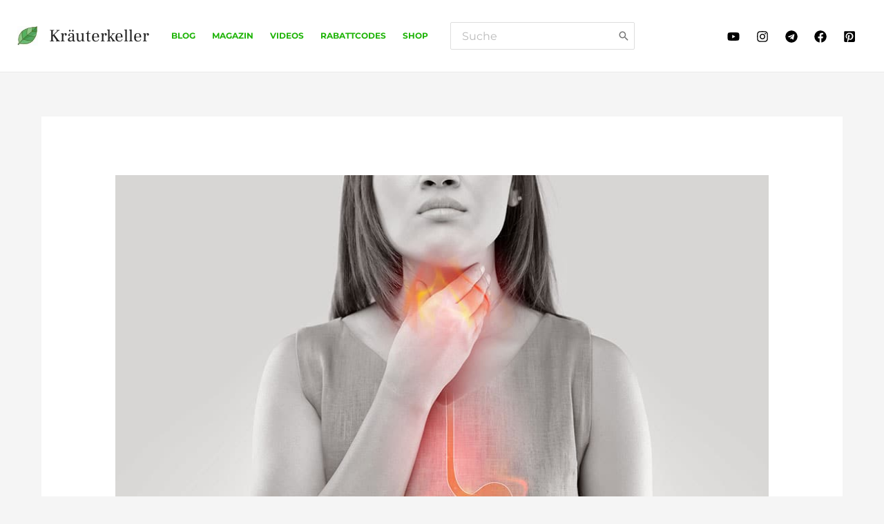

--- FILE ---
content_type: text/html; charset=utf-8
request_url: https://www.youtube-nocookie.com/embed/fWvj9WwQshI?feature=oembed
body_size: 44972
content:
<!DOCTYPE html><html lang="en" dir="ltr" data-cast-api-enabled="true"><head><meta name="viewport" content="width=device-width, initial-scale=1"><script nonce="LSVsGCoBwr3S2HVrpPCpXQ">if ('undefined' == typeof Symbol || 'undefined' == typeof Symbol.iterator) {delete Array.prototype.entries;}</script><style name="www-roboto" nonce="YAIj1c0-uxKAfRvcy3iHCw">@font-face{font-family:'Roboto';font-style:normal;font-weight:400;font-stretch:100%;src:url(//fonts.gstatic.com/s/roboto/v48/KFO7CnqEu92Fr1ME7kSn66aGLdTylUAMa3GUBHMdazTgWw.woff2)format('woff2');unicode-range:U+0460-052F,U+1C80-1C8A,U+20B4,U+2DE0-2DFF,U+A640-A69F,U+FE2E-FE2F;}@font-face{font-family:'Roboto';font-style:normal;font-weight:400;font-stretch:100%;src:url(//fonts.gstatic.com/s/roboto/v48/KFO7CnqEu92Fr1ME7kSn66aGLdTylUAMa3iUBHMdazTgWw.woff2)format('woff2');unicode-range:U+0301,U+0400-045F,U+0490-0491,U+04B0-04B1,U+2116;}@font-face{font-family:'Roboto';font-style:normal;font-weight:400;font-stretch:100%;src:url(//fonts.gstatic.com/s/roboto/v48/KFO7CnqEu92Fr1ME7kSn66aGLdTylUAMa3CUBHMdazTgWw.woff2)format('woff2');unicode-range:U+1F00-1FFF;}@font-face{font-family:'Roboto';font-style:normal;font-weight:400;font-stretch:100%;src:url(//fonts.gstatic.com/s/roboto/v48/KFO7CnqEu92Fr1ME7kSn66aGLdTylUAMa3-UBHMdazTgWw.woff2)format('woff2');unicode-range:U+0370-0377,U+037A-037F,U+0384-038A,U+038C,U+038E-03A1,U+03A3-03FF;}@font-face{font-family:'Roboto';font-style:normal;font-weight:400;font-stretch:100%;src:url(//fonts.gstatic.com/s/roboto/v48/KFO7CnqEu92Fr1ME7kSn66aGLdTylUAMawCUBHMdazTgWw.woff2)format('woff2');unicode-range:U+0302-0303,U+0305,U+0307-0308,U+0310,U+0312,U+0315,U+031A,U+0326-0327,U+032C,U+032F-0330,U+0332-0333,U+0338,U+033A,U+0346,U+034D,U+0391-03A1,U+03A3-03A9,U+03B1-03C9,U+03D1,U+03D5-03D6,U+03F0-03F1,U+03F4-03F5,U+2016-2017,U+2034-2038,U+203C,U+2040,U+2043,U+2047,U+2050,U+2057,U+205F,U+2070-2071,U+2074-208E,U+2090-209C,U+20D0-20DC,U+20E1,U+20E5-20EF,U+2100-2112,U+2114-2115,U+2117-2121,U+2123-214F,U+2190,U+2192,U+2194-21AE,U+21B0-21E5,U+21F1-21F2,U+21F4-2211,U+2213-2214,U+2216-22FF,U+2308-230B,U+2310,U+2319,U+231C-2321,U+2336-237A,U+237C,U+2395,U+239B-23B7,U+23D0,U+23DC-23E1,U+2474-2475,U+25AF,U+25B3,U+25B7,U+25BD,U+25C1,U+25CA,U+25CC,U+25FB,U+266D-266F,U+27C0-27FF,U+2900-2AFF,U+2B0E-2B11,U+2B30-2B4C,U+2BFE,U+3030,U+FF5B,U+FF5D,U+1D400-1D7FF,U+1EE00-1EEFF;}@font-face{font-family:'Roboto';font-style:normal;font-weight:400;font-stretch:100%;src:url(//fonts.gstatic.com/s/roboto/v48/KFO7CnqEu92Fr1ME7kSn66aGLdTylUAMaxKUBHMdazTgWw.woff2)format('woff2');unicode-range:U+0001-000C,U+000E-001F,U+007F-009F,U+20DD-20E0,U+20E2-20E4,U+2150-218F,U+2190,U+2192,U+2194-2199,U+21AF,U+21E6-21F0,U+21F3,U+2218-2219,U+2299,U+22C4-22C6,U+2300-243F,U+2440-244A,U+2460-24FF,U+25A0-27BF,U+2800-28FF,U+2921-2922,U+2981,U+29BF,U+29EB,U+2B00-2BFF,U+4DC0-4DFF,U+FFF9-FFFB,U+10140-1018E,U+10190-1019C,U+101A0,U+101D0-101FD,U+102E0-102FB,U+10E60-10E7E,U+1D2C0-1D2D3,U+1D2E0-1D37F,U+1F000-1F0FF,U+1F100-1F1AD,U+1F1E6-1F1FF,U+1F30D-1F30F,U+1F315,U+1F31C,U+1F31E,U+1F320-1F32C,U+1F336,U+1F378,U+1F37D,U+1F382,U+1F393-1F39F,U+1F3A7-1F3A8,U+1F3AC-1F3AF,U+1F3C2,U+1F3C4-1F3C6,U+1F3CA-1F3CE,U+1F3D4-1F3E0,U+1F3ED,U+1F3F1-1F3F3,U+1F3F5-1F3F7,U+1F408,U+1F415,U+1F41F,U+1F426,U+1F43F,U+1F441-1F442,U+1F444,U+1F446-1F449,U+1F44C-1F44E,U+1F453,U+1F46A,U+1F47D,U+1F4A3,U+1F4B0,U+1F4B3,U+1F4B9,U+1F4BB,U+1F4BF,U+1F4C8-1F4CB,U+1F4D6,U+1F4DA,U+1F4DF,U+1F4E3-1F4E6,U+1F4EA-1F4ED,U+1F4F7,U+1F4F9-1F4FB,U+1F4FD-1F4FE,U+1F503,U+1F507-1F50B,U+1F50D,U+1F512-1F513,U+1F53E-1F54A,U+1F54F-1F5FA,U+1F610,U+1F650-1F67F,U+1F687,U+1F68D,U+1F691,U+1F694,U+1F698,U+1F6AD,U+1F6B2,U+1F6B9-1F6BA,U+1F6BC,U+1F6C6-1F6CF,U+1F6D3-1F6D7,U+1F6E0-1F6EA,U+1F6F0-1F6F3,U+1F6F7-1F6FC,U+1F700-1F7FF,U+1F800-1F80B,U+1F810-1F847,U+1F850-1F859,U+1F860-1F887,U+1F890-1F8AD,U+1F8B0-1F8BB,U+1F8C0-1F8C1,U+1F900-1F90B,U+1F93B,U+1F946,U+1F984,U+1F996,U+1F9E9,U+1FA00-1FA6F,U+1FA70-1FA7C,U+1FA80-1FA89,U+1FA8F-1FAC6,U+1FACE-1FADC,U+1FADF-1FAE9,U+1FAF0-1FAF8,U+1FB00-1FBFF;}@font-face{font-family:'Roboto';font-style:normal;font-weight:400;font-stretch:100%;src:url(//fonts.gstatic.com/s/roboto/v48/KFO7CnqEu92Fr1ME7kSn66aGLdTylUAMa3OUBHMdazTgWw.woff2)format('woff2');unicode-range:U+0102-0103,U+0110-0111,U+0128-0129,U+0168-0169,U+01A0-01A1,U+01AF-01B0,U+0300-0301,U+0303-0304,U+0308-0309,U+0323,U+0329,U+1EA0-1EF9,U+20AB;}@font-face{font-family:'Roboto';font-style:normal;font-weight:400;font-stretch:100%;src:url(//fonts.gstatic.com/s/roboto/v48/KFO7CnqEu92Fr1ME7kSn66aGLdTylUAMa3KUBHMdazTgWw.woff2)format('woff2');unicode-range:U+0100-02BA,U+02BD-02C5,U+02C7-02CC,U+02CE-02D7,U+02DD-02FF,U+0304,U+0308,U+0329,U+1D00-1DBF,U+1E00-1E9F,U+1EF2-1EFF,U+2020,U+20A0-20AB,U+20AD-20C0,U+2113,U+2C60-2C7F,U+A720-A7FF;}@font-face{font-family:'Roboto';font-style:normal;font-weight:400;font-stretch:100%;src:url(//fonts.gstatic.com/s/roboto/v48/KFO7CnqEu92Fr1ME7kSn66aGLdTylUAMa3yUBHMdazQ.woff2)format('woff2');unicode-range:U+0000-00FF,U+0131,U+0152-0153,U+02BB-02BC,U+02C6,U+02DA,U+02DC,U+0304,U+0308,U+0329,U+2000-206F,U+20AC,U+2122,U+2191,U+2193,U+2212,U+2215,U+FEFF,U+FFFD;}@font-face{font-family:'Roboto';font-style:normal;font-weight:500;font-stretch:100%;src:url(//fonts.gstatic.com/s/roboto/v48/KFO7CnqEu92Fr1ME7kSn66aGLdTylUAMa3GUBHMdazTgWw.woff2)format('woff2');unicode-range:U+0460-052F,U+1C80-1C8A,U+20B4,U+2DE0-2DFF,U+A640-A69F,U+FE2E-FE2F;}@font-face{font-family:'Roboto';font-style:normal;font-weight:500;font-stretch:100%;src:url(//fonts.gstatic.com/s/roboto/v48/KFO7CnqEu92Fr1ME7kSn66aGLdTylUAMa3iUBHMdazTgWw.woff2)format('woff2');unicode-range:U+0301,U+0400-045F,U+0490-0491,U+04B0-04B1,U+2116;}@font-face{font-family:'Roboto';font-style:normal;font-weight:500;font-stretch:100%;src:url(//fonts.gstatic.com/s/roboto/v48/KFO7CnqEu92Fr1ME7kSn66aGLdTylUAMa3CUBHMdazTgWw.woff2)format('woff2');unicode-range:U+1F00-1FFF;}@font-face{font-family:'Roboto';font-style:normal;font-weight:500;font-stretch:100%;src:url(//fonts.gstatic.com/s/roboto/v48/KFO7CnqEu92Fr1ME7kSn66aGLdTylUAMa3-UBHMdazTgWw.woff2)format('woff2');unicode-range:U+0370-0377,U+037A-037F,U+0384-038A,U+038C,U+038E-03A1,U+03A3-03FF;}@font-face{font-family:'Roboto';font-style:normal;font-weight:500;font-stretch:100%;src:url(//fonts.gstatic.com/s/roboto/v48/KFO7CnqEu92Fr1ME7kSn66aGLdTylUAMawCUBHMdazTgWw.woff2)format('woff2');unicode-range:U+0302-0303,U+0305,U+0307-0308,U+0310,U+0312,U+0315,U+031A,U+0326-0327,U+032C,U+032F-0330,U+0332-0333,U+0338,U+033A,U+0346,U+034D,U+0391-03A1,U+03A3-03A9,U+03B1-03C9,U+03D1,U+03D5-03D6,U+03F0-03F1,U+03F4-03F5,U+2016-2017,U+2034-2038,U+203C,U+2040,U+2043,U+2047,U+2050,U+2057,U+205F,U+2070-2071,U+2074-208E,U+2090-209C,U+20D0-20DC,U+20E1,U+20E5-20EF,U+2100-2112,U+2114-2115,U+2117-2121,U+2123-214F,U+2190,U+2192,U+2194-21AE,U+21B0-21E5,U+21F1-21F2,U+21F4-2211,U+2213-2214,U+2216-22FF,U+2308-230B,U+2310,U+2319,U+231C-2321,U+2336-237A,U+237C,U+2395,U+239B-23B7,U+23D0,U+23DC-23E1,U+2474-2475,U+25AF,U+25B3,U+25B7,U+25BD,U+25C1,U+25CA,U+25CC,U+25FB,U+266D-266F,U+27C0-27FF,U+2900-2AFF,U+2B0E-2B11,U+2B30-2B4C,U+2BFE,U+3030,U+FF5B,U+FF5D,U+1D400-1D7FF,U+1EE00-1EEFF;}@font-face{font-family:'Roboto';font-style:normal;font-weight:500;font-stretch:100%;src:url(//fonts.gstatic.com/s/roboto/v48/KFO7CnqEu92Fr1ME7kSn66aGLdTylUAMaxKUBHMdazTgWw.woff2)format('woff2');unicode-range:U+0001-000C,U+000E-001F,U+007F-009F,U+20DD-20E0,U+20E2-20E4,U+2150-218F,U+2190,U+2192,U+2194-2199,U+21AF,U+21E6-21F0,U+21F3,U+2218-2219,U+2299,U+22C4-22C6,U+2300-243F,U+2440-244A,U+2460-24FF,U+25A0-27BF,U+2800-28FF,U+2921-2922,U+2981,U+29BF,U+29EB,U+2B00-2BFF,U+4DC0-4DFF,U+FFF9-FFFB,U+10140-1018E,U+10190-1019C,U+101A0,U+101D0-101FD,U+102E0-102FB,U+10E60-10E7E,U+1D2C0-1D2D3,U+1D2E0-1D37F,U+1F000-1F0FF,U+1F100-1F1AD,U+1F1E6-1F1FF,U+1F30D-1F30F,U+1F315,U+1F31C,U+1F31E,U+1F320-1F32C,U+1F336,U+1F378,U+1F37D,U+1F382,U+1F393-1F39F,U+1F3A7-1F3A8,U+1F3AC-1F3AF,U+1F3C2,U+1F3C4-1F3C6,U+1F3CA-1F3CE,U+1F3D4-1F3E0,U+1F3ED,U+1F3F1-1F3F3,U+1F3F5-1F3F7,U+1F408,U+1F415,U+1F41F,U+1F426,U+1F43F,U+1F441-1F442,U+1F444,U+1F446-1F449,U+1F44C-1F44E,U+1F453,U+1F46A,U+1F47D,U+1F4A3,U+1F4B0,U+1F4B3,U+1F4B9,U+1F4BB,U+1F4BF,U+1F4C8-1F4CB,U+1F4D6,U+1F4DA,U+1F4DF,U+1F4E3-1F4E6,U+1F4EA-1F4ED,U+1F4F7,U+1F4F9-1F4FB,U+1F4FD-1F4FE,U+1F503,U+1F507-1F50B,U+1F50D,U+1F512-1F513,U+1F53E-1F54A,U+1F54F-1F5FA,U+1F610,U+1F650-1F67F,U+1F687,U+1F68D,U+1F691,U+1F694,U+1F698,U+1F6AD,U+1F6B2,U+1F6B9-1F6BA,U+1F6BC,U+1F6C6-1F6CF,U+1F6D3-1F6D7,U+1F6E0-1F6EA,U+1F6F0-1F6F3,U+1F6F7-1F6FC,U+1F700-1F7FF,U+1F800-1F80B,U+1F810-1F847,U+1F850-1F859,U+1F860-1F887,U+1F890-1F8AD,U+1F8B0-1F8BB,U+1F8C0-1F8C1,U+1F900-1F90B,U+1F93B,U+1F946,U+1F984,U+1F996,U+1F9E9,U+1FA00-1FA6F,U+1FA70-1FA7C,U+1FA80-1FA89,U+1FA8F-1FAC6,U+1FACE-1FADC,U+1FADF-1FAE9,U+1FAF0-1FAF8,U+1FB00-1FBFF;}@font-face{font-family:'Roboto';font-style:normal;font-weight:500;font-stretch:100%;src:url(//fonts.gstatic.com/s/roboto/v48/KFO7CnqEu92Fr1ME7kSn66aGLdTylUAMa3OUBHMdazTgWw.woff2)format('woff2');unicode-range:U+0102-0103,U+0110-0111,U+0128-0129,U+0168-0169,U+01A0-01A1,U+01AF-01B0,U+0300-0301,U+0303-0304,U+0308-0309,U+0323,U+0329,U+1EA0-1EF9,U+20AB;}@font-face{font-family:'Roboto';font-style:normal;font-weight:500;font-stretch:100%;src:url(//fonts.gstatic.com/s/roboto/v48/KFO7CnqEu92Fr1ME7kSn66aGLdTylUAMa3KUBHMdazTgWw.woff2)format('woff2');unicode-range:U+0100-02BA,U+02BD-02C5,U+02C7-02CC,U+02CE-02D7,U+02DD-02FF,U+0304,U+0308,U+0329,U+1D00-1DBF,U+1E00-1E9F,U+1EF2-1EFF,U+2020,U+20A0-20AB,U+20AD-20C0,U+2113,U+2C60-2C7F,U+A720-A7FF;}@font-face{font-family:'Roboto';font-style:normal;font-weight:500;font-stretch:100%;src:url(//fonts.gstatic.com/s/roboto/v48/KFO7CnqEu92Fr1ME7kSn66aGLdTylUAMa3yUBHMdazQ.woff2)format('woff2');unicode-range:U+0000-00FF,U+0131,U+0152-0153,U+02BB-02BC,U+02C6,U+02DA,U+02DC,U+0304,U+0308,U+0329,U+2000-206F,U+20AC,U+2122,U+2191,U+2193,U+2212,U+2215,U+FEFF,U+FFFD;}</style><script name="www-roboto" nonce="LSVsGCoBwr3S2HVrpPCpXQ">if (document.fonts && document.fonts.load) {document.fonts.load("400 10pt Roboto", "E"); document.fonts.load("500 10pt Roboto", "E");}</script><link rel="stylesheet" href="/s/player/7f3b257d/www-player.css" name="www-player" nonce="YAIj1c0-uxKAfRvcy3iHCw"><style nonce="YAIj1c0-uxKAfRvcy3iHCw">html {overflow: hidden;}body {font: 12px Roboto, Arial, sans-serif; background-color: #000; color: #fff; height: 100%; width: 100%; overflow: hidden; position: absolute; margin: 0; padding: 0;}#player {width: 100%; height: 100%;}h1 {text-align: center; color: #fff;}h3 {margin-top: 6px; margin-bottom: 3px;}.player-unavailable {position: absolute; top: 0; left: 0; right: 0; bottom: 0; padding: 25px; font-size: 13px; background: url(/img/meh7.png) 50% 65% no-repeat;}.player-unavailable .message {text-align: left; margin: 0 -5px 15px; padding: 0 5px 14px; border-bottom: 1px solid #888; font-size: 19px; font-weight: normal;}.player-unavailable a {color: #167ac6; text-decoration: none;}</style><script nonce="LSVsGCoBwr3S2HVrpPCpXQ">var ytcsi={gt:function(n){n=(n||"")+"data_";return ytcsi[n]||(ytcsi[n]={tick:{},info:{},gel:{preLoggedGelInfos:[]}})},now:window.performance&&window.performance.timing&&window.performance.now&&window.performance.timing.navigationStart?function(){return window.performance.timing.navigationStart+window.performance.now()}:function(){return(new Date).getTime()},tick:function(l,t,n){var ticks=ytcsi.gt(n).tick;var v=t||ytcsi.now();if(ticks[l]){ticks["_"+l]=ticks["_"+l]||[ticks[l]];ticks["_"+l].push(v)}ticks[l]=
v},info:function(k,v,n){ytcsi.gt(n).info[k]=v},infoGel:function(p,n){ytcsi.gt(n).gel.preLoggedGelInfos.push(p)},setStart:function(t,n){ytcsi.tick("_start",t,n)}};
(function(w,d){function isGecko(){if(!w.navigator)return false;try{if(w.navigator.userAgentData&&w.navigator.userAgentData.brands&&w.navigator.userAgentData.brands.length){var brands=w.navigator.userAgentData.brands;var i=0;for(;i<brands.length;i++)if(brands[i]&&brands[i].brand==="Firefox")return true;return false}}catch(e){setTimeout(function(){throw e;})}if(!w.navigator.userAgent)return false;var ua=w.navigator.userAgent;return ua.indexOf("Gecko")>0&&ua.toLowerCase().indexOf("webkit")<0&&ua.indexOf("Edge")<
0&&ua.indexOf("Trident")<0&&ua.indexOf("MSIE")<0}ytcsi.setStart(w.performance?w.performance.timing.responseStart:null);var isPrerender=(d.visibilityState||d.webkitVisibilityState)=="prerender";var vName=!d.visibilityState&&d.webkitVisibilityState?"webkitvisibilitychange":"visibilitychange";if(isPrerender){var startTick=function(){ytcsi.setStart();d.removeEventListener(vName,startTick)};d.addEventListener(vName,startTick,false)}if(d.addEventListener)d.addEventListener(vName,function(){ytcsi.tick("vc")},
false);if(isGecko()){var isHidden=(d.visibilityState||d.webkitVisibilityState)=="hidden";if(isHidden)ytcsi.tick("vc")}var slt=function(el,t){setTimeout(function(){var n=ytcsi.now();el.loadTime=n;if(el.slt)el.slt()},t)};w.__ytRIL=function(el){if(!el.getAttribute("data-thumb"))if(w.requestAnimationFrame)w.requestAnimationFrame(function(){slt(el,0)});else slt(el,16)}})(window,document);
</script><script nonce="LSVsGCoBwr3S2HVrpPCpXQ">var ytcfg={d:function(){return window.yt&&yt.config_||ytcfg.data_||(ytcfg.data_={})},get:function(k,o){return k in ytcfg.d()?ytcfg.d()[k]:o},set:function(){var a=arguments;if(a.length>1)ytcfg.d()[a[0]]=a[1];else{var k;for(k in a[0])ytcfg.d()[k]=a[0][k]}}};
ytcfg.set({"CLIENT_CANARY_STATE":"none","DEVICE":"cbr\u003dChrome\u0026cbrand\u003dapple\u0026cbrver\u003d131.0.0.0\u0026ceng\u003dWebKit\u0026cengver\u003d537.36\u0026cos\u003dMacintosh\u0026cosver\u003d10_15_7\u0026cplatform\u003dDESKTOP","EVENT_ID":"K5QTaZWINdDglsYP48m8qAQ","EXPERIMENT_FLAGS":{"ab_det_apb_b":true,"ab_det_apm":true,"ab_det_el_h":true,"ab_det_em_inj":true,"ab_l_sig_st":true,"ab_l_sig_st_e":true,"ab_sa_ef":true,"action_companion_center_align_description":true,"align_three_dot_menu_with_title_description":true,"allow_skip_networkless":true,"always_send_and_write":true,"att_web_record_metrics":true,"attr_string_reactive":true,"c3_enable_button_impression_logging":true,"c3_watch_page_component":true,"cancel_pending_navs":true,"clean_up_manual_attribution_header":true,"clear_user_partitioned_ls":true,"config_age_report_killswitch":true,"cow_optimize_idom_compat":true,"csi_config_handling_infra":true,"csi_on_gel":true,"delhi_mweb_colorful_sd":true,"delhi_mweb_colorful_sd_v2":true,"deprecate_csi_has_info":true,"deprecate_pair_servlet_enabled":true,"desktop_sparkles_light_cta_button":true,"disable_cached_masthead_data":true,"disable_child_node_auto_formatted_strings":true,"disable_enf_isd":true,"disable_log_to_visitor_layer":true,"disable_pacf_logging_for_memory_limited_tv":true,"embeds_enable_eid_enforcement_for_marketing_pages":true,"embeds_enable_eid_enforcement_for_youtube":true,"embeds_enable_eid_log_for_marketing_pages":true,"embeds_enable_emc3ds_muted_autoplay":true,"embeds_enable_new_csi":true,"embeds_enable_pfp_always_unbranded":true,"embeds_web_nwl_disable_nocookie":true,"embeds_web_updated_shorts_definition_fix":true,"enable_ab_report_on_errorscreen":true,"enable_ab_rp_int":true,"enable_active_view_display_ad_renderer_web_home":true,"enable_ad_disclosure_banner_a11y_fix":true,"enable_async_ab_enf":true,"enable_chips_shelf_view_model_fully_reactive":true,"enable_client_creator_goal_ticker_bar_revamp":true,"enable_client_data_on_companion_ve_events":true,"enable_client_only_wiz_direct_reactions":true,"enable_client_sli_logging":true,"enable_client_streamz_web":true,"enable_client_ve_spec":true,"enable_cloud_save_error_popup_after_retry":true,"enable_cookie_reissue_iframe":true,"enable_dai_sdf_h5_preroll":true,"enable_datasync_id_header_in_web_vss_pings":true,"enable_dma_post_enforcement":true,"enable_docked_chat_messages":true,"enable_entity_store_from_dependency_injection":true,"enable_flow_logging_p4e":true,"enable_fully_reactive_badge_shape":true,"enable_inline_muted_playback_on_web_search":true,"enable_inline_muted_playback_on_web_search_for_vdc":true,"enable_inline_muted_playback_on_web_search_for_vdcb":true,"enable_is_extended_monitoring":true,"enable_is_mini_app_page_active_bugfix":true,"enable_live_overlay_feed_in_live_chat":true,"enable_logging_first_user_action_after_game_ready":true,"enable_ltc_param_fetch_from_innertube":true,"enable_masthead_mweb_padding_fix":true,"enable_menu_renderer_button_in_mweb_hclr":true,"enable_mini_app_command_handler_mweb_fix":true,"enable_mini_app_iframe_loaded_logging":true,"enable_mixed_direction_formatted_strings":true,"enable_modern_ia_client_icons":true,"enable_mweb_livestream_ui_update":true,"enable_mweb_pause_autonav":true,"enable_names_handles_account_switcher":true,"enable_network_request_logging_on_game_events":true,"enable_new_paid_product_placement":true,"enable_obtaining_ppn_query_param":true,"enable_open_in_new_tab_icon_for_short_dr_for_desktop_search":true,"enable_open_yt_content":true,"enable_origin_query_parameter_bugfix":true,"enable_pacf_slot_asde_infeed_h5":true,"enable_pacf_slot_asde_player_byte_h5":true,"enable_pacf_slot_asde_player_byte_h5_TV":true,"enable_pause_ads_on_ytv_html5":true,"enable_payments_purchase_manager":true,"enable_pdp_icon_prefetch":true,"enable_pl_r_c_s":true,"enable_pl_r_si_fa":true,"enable_place_pivot_url":true,"enable_playable_a11y_label_with_badge_text":true,"enable_populate_att_psd_in_abe_feedback":true,"enable_populate_psd_in_abe_feedback":true,"enable_primitive_dialog_aria_hide_siblings":true,"enable_pv_screen_modern_text":true,"enable_removing_navbar_title_on_hashtag_page_mweb":true,"enable_resetting_scroll_position_on_flow_change":true,"enable_sdf_companion_h5":true,"enable_sdf_dai_h5_midroll":true,"enable_sdf_h5_endemic_mid_post_roll":true,"enable_sdf_on_h5_unplugged_vod_midroll":true,"enable_sdf_shorts_player_bytes_h5":true,"enable_sdk_performance_network_logging":true,"enable_sending_unwrapped_game_audio_as_serialized_metadata":true,"enable_sfv_effect_pivot_url":true,"enable_skip_ad_guidance_prompt":true,"enable_skippable_ads_for_unplugged_ad_pod":true,"enable_smearing_expansion_dai":true,"enable_third_party_info":true,"enable_time_out_messages":true,"enable_timeline_view_modern_transcript_fe":true,"enable_track_defined_via_mutable_signal":true,"enable_video_display_compact_button_group_for_desktop_search":true,"enable_watch_next_pause_autoplay_lact":true,"enable_web_96_bit_csn":true,"enable_web_delhi_icons":true,"enable_web_home_top_landscape_image_layout_level_click":true,"enable_web_tiered_gel":true,"enable_window_constrained_buy_flow_dialog":true,"enable_wiz_always_try_logging_info_map":true,"enable_wiz_queue_effect_and_on_init_initial_runs":true,"enable_ypc_spinners":true,"enable_yt_ata_iframe_authuser":true,"err_on_pl_r_c":true,"export_networkless_options":true,"fill_single_video_with_notify_to_lasr":true,"fix_ad_miniplayer_controls_rendering":true,"fix_ads_tracking_for_swf_config_deprecation_mweb":true,"h5_companion_enable_adcpn_macro_substitution_for_click_pings":true,"h5_inplayer_enable_adcpn_macro_substitution_for_click_pings":true,"h5_reset_cache_and_filter_before_update_masthead":true,"hide_channel_creation_title_for_mweb":true,"high_ccv_client_side_caching_h5":true,"html5_force_debug_data_for_client_tmp_logs":true,"html5_log_trigger_events_with_debug_data":true,"html5_ssdai_enable_media_end_cue_range":true,"il_attach_cache_limit":true,"il_use_view_model_logging_context":true,"is_browser_support_for_webcam_streaming":true,"json_condensed_response":true,"kev_adb_pg":true,"kevlar_display_downloads_numbers":true,"kevlar_gel_error_routing":true,"kevlar_modern_downloads_extra_compact":true,"kevlar_modern_downloads_page":true,"kevlar_modern_downloads_skip_downloads_title":true,"kevlar_watch_cinematics":true,"live_chat_enable_controller_extraction":true,"live_chat_enable_rta_manager":true,"live_chat_increased_min_height":true,"log_click_with_layer_from_element_in_command_handler":true,"log_errors_through_nwl_on_retry":true,"main_web_redirect_integration_riot":true,"mdx_enable_privacy_disclosure_ui":true,"mdx_load_cast_api_bootstrap_script":true,"medium_progress_bar_modification":true,"migrate_events_to_ts":true,"migrate_remaining_web_ad_badges_to_innertube":true,"mobile_account_menu_refresh":true,"mutable_signal_set_skip_unchanged":true,"mweb_a11y_enable_player_controls_invisible_toggle":true,"mweb_account_linking_noapp":true,"mweb_actions_command_handler":true,"mweb_allow_modern_search_suggest_behavior":true,"mweb_animated_actions":true,"mweb_app_upsell_button_direct_to_app":true,"mweb_attr_string_wiz":true,"mweb_big_boards":true,"mweb_big_progress_bar":true,"mweb_bottom_sheet_overlay_use_render":true,"mweb_c3_disable_carve_out":true,"mweb_c3_disable_carve_out_keep_external_links":true,"mweb_c3_enable_adaptive_signals":true,"mweb_c3_endscreen":true,"mweb_c3_endscreen_v2":true,"mweb_c3_library_page_enable_recent_shelf":true,"mweb_c3_remove_web_navigation_endpoint_data":true,"mweb_c3_use_canonical_from_player_response":true,"mweb_channels_restyle_landscape_wider_buttons":true,"mweb_cinematic_fullscreen":true,"mweb_cinematic_topbar":true,"mweb_cinematic_watch":true,"mweb_command_handler":true,"mweb_continuation_response_processing":true,"mweb_cow_context_fix":true,"mweb_delay_watch_initial_data":true,"mweb_deprecate_skip_ve_logging":true,"mweb_disable_searchbar_scroll":true,"mweb_early_logging_time_init":true,"mweb_enable_async_commands":true,"mweb_enable_async_item_section_renderers":true,"mweb_enable_async_renderer_prefetch":true,"mweb_enable_c3_js_defer":true,"mweb_enable_closed_captioning_button_on_player":true,"mweb_enable_fine_scrubbing_for_recs":true,"mweb_enable_keto_batch_player_dtts":true,"mweb_enable_keto_batch_player_fullscreen":true,"mweb_enable_keto_batch_player_progress_bar":true,"mweb_enable_keto_batch_player_root":true,"mweb_enable_keto_batch_player_tooltips":true,"mweb_enable_local_innertube_services":true,"mweb_enable_lockup_view_model_for_ucp":true,"mweb_enable_media_item_current_data_signal":true,"mweb_enable_more_drawer":true,"mweb_enable_on_response_received_command_service":true,"mweb_enable_overlay_touch_manager":true,"mweb_enable_premium_carve_out_fix":true,"mweb_enable_refresh_detection":true,"mweb_enable_replaceable_actions":true,"mweb_enable_replaceable_idom_stamper":true,"mweb_enable_search_big_thumbs":true,"mweb_enable_search_imp":true,"mweb_enable_sequence_signal":true,"mweb_enable_shorts_pivot_button":true,"mweb_enable_shorts_video_preload":true,"mweb_enable_sink_chip_bar":true,"mweb_enable_sink_pages_dwell_detection":true,"mweb_enable_sink_statement_banner":true,"mweb_enable_skippables_on_jio_phone":true,"mweb_enable_storyboards":true,"mweb_enable_unified_player_bootstrap":true,"mweb_enable_varispeed_controller":true,"mweb_enable_warm_channel_requests":true,"mweb_enable_watch_feed_infinite_scroll":true,"mweb_enable_wrapped_unplugged_pause_membership_dialog_renderer":true,"mweb_enable_xhr_chunking":true,"mweb_explore_button_chip_bugfix":true,"mweb_filter_video_format_in_webfe":true,"mweb_fix_livestream_seeking":true,"mweb_fix_monitor_visibility_after_render":true,"mweb_fix_section_list_continuation_item_renderers":true,"mweb_force_ios_fallback_to_native_control":true,"mweb_fp_auto_fullscreen":true,"mweb_fullscreen_controls":true,"mweb_fullscreen_controls_action_buttons":true,"mweb_fullscreen_draggable_engagement_panel":true,"mweb_fullscreen_overlay_voice_search":true,"mweb_fullscreen_watch_system":true,"mweb_hacky_fix_for_playlist_panel":true,"mweb_home_reactive_shorts":true,"mweb_innertube_search_command":true,"mweb_lang_in_html":true,"mweb_like_button_synced_with_entities":true,"mweb_like_endpoint_mutation":true,"mweb_logo_use_home_page_ve":true,"mweb_modern_player_controls_tap_target_ui":true,"mweb_modern_tabs":true,"mweb_modern_typography":true,"mweb_module_decoration":true,"mweb_native_control_in_faux_fullscreen_shared":true,"mweb_panel_container_inert":true,"mweb_player_controls_computed_player_api":true,"mweb_player_delhi_dtts":true,"mweb_player_settings_use_bottom_sheet":true,"mweb_player_settings_use_bottom_sheet_kaios":true,"mweb_player_show_previous_next_buttons_in_playlist":true,"mweb_player_skip_no_op_state_changes":true,"mweb_player_user_select_none":true,"mweb_playlist_engagement_panel":true,"mweb_schedule_warm_watch_response":true,"mweb_searchbox_legacy_navigation":true,"mweb_see_fewer_shorts":true,"mweb_sheets_ui_refresh":true,"mweb_shorts_comments_panel_id_change":true,"mweb_show_ios_smart_banner":true,"mweb_startup_lifecycle":true,"mweb_unified_server_contract_client":true,"mweb_use_server_url_on_startup":true,"mweb_watch_captions_enable_auto_translate":true,"mweb_watch_captions_set_default_size":true,"mweb_watchfeed_big_thumbnails":true,"mweb_yt_searchbox":true,"networkless_logging":true,"new_csn_storage_design":true,"no_client_ve_attach_unless_shown":true,"nwl_send_from_memory_when_online":true,"pageid_as_header_web":true,"playback_settings_use_switch_menu":true,"player_controls_autonav_fix":true,"player_controls_skip_double_signal_update":true,"polymer_bad_build_labels":true,"polymer_verifiy_app_state":true,"prevent_zero_high_score_value_from_being_sent":true,"qoe_send_and_write":true,"read_data_from_web_component_wrapper":true,"reels_enable_new_latency_logging":true,"remove_masthead_channel_banner_on_refresh":true,"remove_slot_id_exited_trigger_for_dai_in_player_slot_expire":true,"replace_client_url_parsing_with_server_signal":true,"scheduler_use_raf_by_default":true,"search_ui_enable_pve_buy_button":true,"search_ui_official_cards_enable_paid_virtual_event_buy_button":true,"service_worker_enabled":true,"service_worker_push_enabled":true,"service_worker_push_home_page_prompt":true,"service_worker_push_watch_page_prompt":true,"shell_load_gcf":true,"shorten_initial_gel_batch_timeout":true,"should_use_yt_voice_endpoint_in_kaios":true,"sink_wrapper_disable_runtime_shadycss":true,"skip_invalid_ytcsi_ticks":true,"skip_setting_info_in_csi_data_object":true,"smarter_ve_dedupping":true,"smartimation_background":true,"speedmaster_no_seek":true,"start_client_gcf_mweb":true,"suppress_error_204_logging":true,"synced_panel_scrolling_controller":true,"use_color_palettes_modern_collections_v2":true,"use_core_sm":true,"use_csi_stp_handler":true,"use_event_time_ms_header":true,"use_fifo_for_networkless":true,"use_infogel_early_logging":true,"use_new_in_memory_storage":true,"use_player_abuse_bg_library":true,"use_request_time_ms_header":true,"use_session_based_sampling":true,"use_ts_visibilitylogger":true,"vss_final_ping_send_and_write":true,"vss_playback_use_send_and_write":true,"web_adaptive_repeat_ase":true,"web_always_load_chat_support":true,"web_animated_like":true,"web_api_url":true,"web_attr_string_unified_vis_mon":true,"web_attributed_string_race_fix":true,"web_autonav_allow_off_by_default":true,"web_bookmark_playlist_save_icon":true,"web_button_vm_refactor_disabled":true,"web_c3_log_app_init_finish":true,"web_csi_action_sampling_enabled":true,"web_dedupe_ve_grafting":true,"web_disable_backdrop_filter":true,"web_enable_ab_em_rsp":true,"web_enable_ab_rsp_cl":true,"web_enable_abd_ref":true,"web_enable_course_icon_update":true,"web_enable_error_204":true,"web_enable_horizontal_video_attributes_section":true,"web_enable_like_button_click_debouncing":true,"web_fix_segmented_like_dislike_undefined":true,"web_gcf_hashes_innertube":true,"web_gel_timeout_cap":true,"web_graft_ve_unified_vis_mon":true,"web_list_item_style_for_menu_items":true,"web_masthead_visited_channel_color_fix":true,"web_metadata_carousel_elref_bugfix":true,"web_parent_target_for_sheets":true,"web_persist_server_autonav_state_on_client":true,"web_playback_associated_log_ctt":true,"web_playback_associated_ve":true,"web_prefetch_preload_video":true,"web_resizable_advertiser_banner_on_masthead_safari_fix":true,"web_scheduler_auto_init":true,"web_shorts_lockup_view_model_sink":true,"web_shorts_pivot_button_view_model_reactive":true,"web_shorts_suggested_action_no_bvm":true,"web_update_panel_visibility_logging_fix":true,"web_video_attribute_view_model_a11y_fix":true,"web_watch_controls_state_signals":true,"web_wiz_attributed_string_skip_empty":true,"web_yt_config_context":true,"webfe_disable_ab_em_plb":true,"webfe_mweb_watch_microdata":true,"webfe_watch_shorts_canonical_url_fix":true,"webpo_exit_on_net_err":true,"wiz_diff_overwritable":true,"wiz_memoize_stamper_items":true,"wiz_use_generic_logging_infra":true,"woffle_used_state_report":true,"wpo_gel_strz":true,"ytcp_paper_tooltip_use_scoped_owner_root":true,"ytidb_clear_embedded_player":true,"H5_async_logging_delay_ms":30000.0,"autoplay_pause_by_lact_sampling_fraction":0.0,"cinematic_watch_effect_opacity":0.4,"formatted_description_log_warning_fraction":0.01,"log_window_onerror_fraction":0.1,"mweb_prediction_threshold":0.05,"mweb_prediction_threshold_navigation":0.05,"speedmaster_playback_rate":2.0,"tv_pacf_logging_sample_rate":0.01,"web_load_prediction_threshold":0.03,"web_navigation_prediction_threshold":0.03,"web_pbj_log_warning_rate":0.0,"web_system_health_fraction":0.01,"ytidb_transaction_ended_event_rate_limit":0.02,"active_time_update_interval_ms":10000,"att_init_delay":200,"autoplay_pause_by_lact_sec":0,"botguard_async_snapshot_timeout_ms":3000,"check_navigator_accuracy_timeout_ms":0,"cinematic_watch_css_filter_blur_strength":40,"cinematic_watch_fade_out_duration":500,"close_webview_delay_ms":100,"cloud_save_game_data_rate_limit_ms":3000,"compression_disable_point":10,"custom_active_view_tos_timeout_ms":3600000,"embeds_widget_poll_interval_ms":0,"gel_min_batch_size":3,"gel_queue_timeout_max_ms":60000,"get_async_timeout_ms":60000,"hide_cta_for_home_web_video_ads_animate_in_time":2,"html5_byterate_soft_cap":0,"initial_gel_batch_timeout":2000,"max_body_size_to_compress":500000,"max_prefetch_window_sec_for_livestream_optimization":10,"min_prefetch_offset_sec_for_livestream_optimization":20,"multiple_preview_news_duration_time":11000,"mweb_c3_toast_duration_ms":5000,"mweb_deep_link_fallback_timeout_ms":10000,"mweb_delay_response_received_actions":100,"mweb_fp_dpad_rate_limit_ms":0,"mweb_fp_dpad_watch_title_clamp_lines":0,"mweb_history_manager_cache_size":100,"mweb_history_manager_w2w_ttl":0,"mweb_ios_fullscreen_playback_transition_delay_ms":500,"mweb_ios_fullscreen_system_pause_epilson_ms":0,"mweb_override_response_store_expiration_ms":0,"mweb_shorts_early_continuation_trigger_threshold":2,"mweb_throttle_rendering_iteration_ct":0,"mweb_w2w_max_age_seconds":0,"mweb_watch_captions_default_size":2,"network_polling_interval":30000,"play_click_interval_ms":30000,"play_ping_interval_ms":10000,"prefetch_comments_ms_after_video":0,"send_config_hash_timer":0,"service_worker_push_logged_out_prompt_watches":-1,"service_worker_push_prompt_cap":-1,"service_worker_push_prompt_delay_microseconds":3888000000000,"show_mini_app_ad_frequency_cap_ms":300000,"slow_compressions_before_abandon_count":4,"speedmaster_cancellation_movement_dp":10,"speedmaster_touch_activation_ms":500,"web_foreground_heartbeat_interval_ms":28000,"web_gel_debounce_ms":10000,"web_logging_max_batch":100,"web_max_tracing_events":50,"web_tracing_session_replay":0,"wil_icon_max_concurrent_fetches":9999,"ytidb_remake_db_retries":3,"ytidb_reopen_db_retries":3,"WebClientReleaseProcessCritical__youtube_embeds_client_version_override":"","WebClientReleaseProcessCritical__youtube_embeds_web_client_version_override":"","WebClientReleaseProcessCritical__youtube_mweb_client_version_override":"","debug_forced_internalcountrycode":"","embeds_web_synth_ch_headers_banned_urls_regex":"","enable_web_media_service":"DISABLED","il_payload_scraping":"","live_chat_unicode_emoji_json_url":"https://www.gstatic.com/youtube/img/emojis/emojis-svg-9.json","mweb_deep_link_feature_tag_suffix":"11268432","mweb_enable_shorts_innertube_player_prefetch_trigger":"NONE","mweb_fp_dpad":"home,search,browse,channel,create_channel,experiments,settings,trending,oops,404,paid_memberships,sponsorship,premium,shorts","mweb_fp_dpad_linear_navigation":"","mweb_fp_dpad_linear_navigation_visitor":"","mweb_fp_dpad_visitor":"","mweb_preload_video_by_player_vars":"","mweb_sign_in_button_style":"STYLE_SUGGESTIVE_AVATAR","place_pivot_triggering_container_alternate":"","place_pivot_triggering_counterfactual_container_alternate":"","search_ui_mweb_searchbar_restyle":"DEFAULT","service_worker_push_force_notification_prompt_tag":"1","service_worker_scope":"/","suggest_exp_str":"","web_client_version_override":"","kevlar_command_handler_command_banlist":[],"mini_app_ids_without_game_ready":["UgkxHHtsak1SC8mRGHMZewc4HzeAY3yhPPmJ","Ugkx7OgzFqE6z_5Mtf4YsotGfQNII1DF_RBm"],"web_op_signal_type_banlist":[],"web_tracing_enabled_spans":["event","command"]},"GAPI_HINT_PARAMS":"m;/_/scs/abc-static/_/js/k\u003dgapi.gapi.en.UXDNXkgCDpE.O/d\u003d1/rs\u003dAHpOoo_3ykjRTrvlIBv6vfu43Rx7CYUQSA/m\u003d__features__","GAPI_HOST":"https://apis.google.com","GAPI_LOCALE":"en_US","GL":"US","HL":"en","HTML_DIR":"ltr","HTML_LANG":"en","INNERTUBE_API_KEY":"AIzaSyAO_FJ2SlqU8Q4STEHLGCilw_Y9_11qcW8","INNERTUBE_API_VERSION":"v1","INNERTUBE_CLIENT_NAME":"WEB_EMBEDDED_PLAYER","INNERTUBE_CLIENT_VERSION":"1.20251109.22.00","INNERTUBE_CONTEXT":{"client":{"hl":"en","gl":"US","remoteHost":"52.14.113.57","deviceMake":"Apple","deviceModel":"","visitorData":"CgtoWlVBM0ZJOVVuZyirqM7IBjIKCgJVUxIEGgAgOg%3D%3D","userAgent":"Mozilla/5.0 (Macintosh; Intel Mac OS X 10_15_7) AppleWebKit/537.36 (KHTML, like Gecko) Chrome/131.0.0.0 Safari/537.36; ClaudeBot/1.0; +claudebot@anthropic.com),gzip(gfe)","clientName":"WEB_EMBEDDED_PLAYER","clientVersion":"1.20251109.22.00","osName":"Macintosh","osVersion":"10_15_7","originalUrl":"https://www.youtube-nocookie.com/embed/fWvj9WwQshI?feature\u003doembed","platform":"DESKTOP","clientFormFactor":"UNKNOWN_FORM_FACTOR","configInfo":{"appInstallData":"[base64]"},"browserName":"Chrome","browserVersion":"131.0.0.0","acceptHeader":"text/html,application/xhtml+xml,application/xml;q\u003d0.9,image/webp,image/apng,*/*;q\u003d0.8,application/signed-exchange;v\u003db3;q\u003d0.9","deviceExperimentId":"ChxOelUzTVRVMU9ETXhNalE1TWprM056WXdOdz09EKuozsgGGKuozsgG","rolloutToken":"CMOtl_D0k6f1CxCv1an97-qQAxiv1an97-qQAw%3D%3D"},"user":{"lockedSafetyMode":false},"request":{"useSsl":true},"clickTracking":{"clickTrackingParams":"IhMI1cmp/e/qkAMVULDFAh3jJA9FMgZvZW1iZWQ\u003d"},"thirdParty":{"embeddedPlayerContext":{"embeddedPlayerEncryptedContext":"AD5ZzFSdmS8cm-ZXbPiWaLo4dvhfCPAfwPAy7q-WWM0xliI1d7R_SJa-ywriHqsGo00A5m8k7Ph2kG4aLIM3ctvbSEbG1FD8NqT7mIun666fkhvhCnzXNLOdCpMHMY29NAudTgNI_PeqjZGnue4_ZWh7Xd-4Zz82fsWr5f3RCeUK9qGC4g","ancestorOriginsSupported":false}}},"INNERTUBE_CONTEXT_CLIENT_NAME":56,"INNERTUBE_CONTEXT_CLIENT_VERSION":"1.20251109.22.00","INNERTUBE_CONTEXT_GL":"US","INNERTUBE_CONTEXT_HL":"en","LATEST_ECATCHER_SERVICE_TRACKING_PARAMS":{"client.name":"WEB_EMBEDDED_PLAYER"},"LOGGED_IN":false,"PAGE_BUILD_LABEL":"youtube.player.web_20251109_22_RC00","PAGE_CL":830220508,"SERVER_NAME":"WebFE","VISITOR_DATA":"CgtoWlVBM0ZJOVVuZyirqM7IBjIKCgJVUxIEGgAgOg%3D%3D","WEB_PLAYER_CONTEXT_CONFIGS":{"WEB_PLAYER_CONTEXT_CONFIG_ID_EMBEDDED_PLAYER":{"rootElementId":"movie_player","jsUrl":"/s/player/7f3b257d/player_ias.vflset/en_US/base.js","cssUrl":"/s/player/7f3b257d/www-player.css","contextId":"WEB_PLAYER_CONTEXT_CONFIG_ID_EMBEDDED_PLAYER","eventLabel":"embedded","contentRegion":"US","hl":"en_US","hostLanguage":"en","innertubeApiKey":"AIzaSyAO_FJ2SlqU8Q4STEHLGCilw_Y9_11qcW8","innertubeApiVersion":"v1","innertubeContextClientVersion":"1.20251109.22.00","device":{"brand":"apple","model":"","browser":"Chrome","browserVersion":"131.0.0.0","os":"Macintosh","osVersion":"10_15_7","platform":"DESKTOP","interfaceName":"WEB_EMBEDDED_PLAYER","interfaceVersion":"1.20251109.22.00"},"serializedExperimentIds":"24004644,51010235,51063643,51098299,51204329,51222973,51340662,51349914,51353393,51357474,51366423,51389629,51404808,51404810,51458177,51484222,51489567,51490331,51500051,51505436,51526267,51530495,51534669,51560386,51565115,51566373,51574295,51578632,51583821,51585555,51597173,51598453,51605258,51605395,51611457,51611750,51616437,51618447,51619499,51620803,51620867,51621065,51622518,51624035,51627769,51632249,51636109,51637029,51638932,51639980,51640645,51641390,51645554,51648336,51662081,51662156,51672795,51673532,51675176","serializedExperimentFlags":"H5_async_logging_delay_ms\u003d30000.0\u0026a11y_h5_associate_survey_question\u003dtrue\u0026ab_det_apb_b\u003dtrue\u0026ab_det_apm\u003dtrue\u0026ab_det_el_h\u003dtrue\u0026ab_det_em_inj\u003dtrue\u0026ab_l_sig_st\u003dtrue\u0026ab_l_sig_st_e\u003dtrue\u0026ab_sa_ef\u003dtrue\u0026action_companion_center_align_description\u003dtrue\u0026ad_pod_disable_companion_persist_ads_quality\u003dtrue\u0026add_stmp_logs_for_voice_boost\u003dtrue\u0026align_three_dot_menu_with_title_description\u003dtrue\u0026allow_drm_override\u003dtrue\u0026allow_live_autoplay\u003dtrue\u0026allow_poltergust_autoplay\u003dtrue\u0026allow_skip_networkless\u003dtrue\u0026allow_vp9_1080p_mq_enc\u003dtrue\u0026always_cache_redirect_endpoint\u003dtrue\u0026always_send_and_write\u003dtrue\u0026annotation_module_vast_cards_load_logging_fraction\u003d0.0\u0026assign_drm_family_by_format\u003dtrue\u0026att_web_record_metrics\u003dtrue\u0026attr_string_reactive\u003dtrue\u0026autoplay_time\u003d10000\u0026autoplay_time_for_fullscreen\u003d-1\u0026autoplay_time_for_music_content\u003d-1\u0026bg_vm_reinit_threshold\u003d7200000\u0026blocked_packages_for_sps\u003d[]\u0026botguard_async_snapshot_timeout_ms\u003d3000\u0026captions_url_add_ei\u003dtrue\u0026check_navigator_accuracy_timeout_ms\u003d0\u0026clean_up_manual_attribution_header\u003dtrue\u0026clear_user_partitioned_ls\u003dtrue\u0026cobalt_h5vcc_h_t_t_p3\u003d0\u0026cobalt_h5vcc_media_dot_audio_write_duration_local\u003d0\u0026cobalt_h5vcc_media_dot_player_configuration_dot_decode_to_texture_preferred\u003d0\u0026cobalt_h5vcc_media_element_dot_enable_using_media_source_attachment_methods\u003d0\u0026cobalt_h5vcc_media_element_dot_enable_using_media_source_buffered_range\u003d0\u0026cobalt_h5vcc_q_u_i_c\u003d0\u0026cobalt_h5vcc_set_prefer_minimal_post_processing\u003d0\u0026cobalt_h5vcc_string_q_u_i_c_connection_options\u003d\u0026compression_disable_point\u003d10\u0026cow_optimize_idom_compat\u003dtrue\u0026csi_config_handling_infra\u003dtrue\u0026csi_on_gel\u003dtrue\u0026custom_active_view_tos_timeout_ms\u003d3600000\u0026dash_manifest_version\u003d5\u0026debug_bandaid_hostname\u003d\u0026debug_bandaid_port\u003d0\u0026debug_sherlog_username\u003d\u0026delhi_modern_player_default_thumbnail_percentage\u003d0.0\u0026delhi_modern_player_faster_autohide_delay_ms\u003d2000\u0026delhi_modern_player_pause_thumbnail_percentage\u003d0.6\u0026delhi_modern_web_player_blending_mode\u003d\u0026delhi_modern_web_player_responsive_compact_controls_threshold\u003d0\u0026deprecate_22\u003dtrue\u0026deprecate_csi_has_info\u003dtrue\u0026deprecate_delay_ping\u003dtrue\u0026deprecate_pair_servlet_enabled\u003dtrue\u0026desktop_sparkles_light_cta_button\u003dtrue\u0026disable_av1_setting\u003dtrue\u0026disable_branding_context\u003dtrue\u0026disable_cached_masthead_data\u003dtrue\u0026disable_channel_id_check_for_suspended_channels\u003dtrue\u0026disable_child_node_auto_formatted_strings\u003dtrue\u0026disable_enf_isd\u003dtrue\u0026disable_lifa_for_supex_users\u003dtrue\u0026disable_log_to_visitor_layer\u003dtrue\u0026disable_mdx_connection_in_mdx_module_for_music_web\u003dtrue\u0026disable_pacf_logging_for_memory_limited_tv\u003dtrue\u0026disable_reduced_fullscreen_autoplay_countdown_for_minors\u003dtrue\u0026disable_reel_item_watch_format_filtering\u003dtrue\u0026disable_threegpp_progressive_formats\u003dtrue\u0026disable_touch_events_on_skip_button\u003dtrue\u0026edge_encryption_fill_primary_key_version\u003dtrue\u0026embeds_enable_embed_url_in_ads_request\u003dtrue\u0026embeds_enable_emc3ds_muted_autoplay\u003dtrue\u0026embeds_enable_move_set_center_crop_to_public\u003dtrue\u0026embeds_enable_per_video_embed_config\u003dtrue\u0026embeds_enable_pfp_always_unbranded\u003dtrue\u0026embeds_web_lite_mode\u003d1\u0026embeds_web_nwl_disable_nocookie\u003dtrue\u0026embeds_web_synth_ch_headers_banned_urls_regex\u003d\u0026enable_ab_report_on_errorscreen\u003dtrue\u0026enable_ab_rp_int\u003dtrue\u0026enable_active_view_display_ad_renderer_web_home\u003dtrue\u0026enable_active_view_lr_shorts_video\u003dtrue\u0026enable_active_view_web_shorts_video\u003dtrue\u0026enable_ad_cpn_macro_substitution_for_click_pings\u003dtrue\u0026enable_ad_disclosure_banner_a11y_fix\u003dtrue\u0026enable_app_promo_endcap_eml_on_tablet\u003dtrue\u0026enable_async_ab_enf\u003dtrue\u0026enable_cast_for_web_unplugged\u003dtrue\u0026enable_cast_on_music_web\u003dtrue\u0026enable_cleanup_masthead_autoplay_hack_fix\u003dtrue\u0026enable_client_creator_goal_ticker_bar_revamp\u003dtrue\u0026enable_client_only_wiz_direct_reactions\u003dtrue\u0026enable_client_page_id_header_for_first_party_pings\u003dtrue\u0026enable_client_sli_logging\u003dtrue\u0026enable_client_ve_spec\u003dtrue\u0026enable_cookie_reissue_iframe\u003dtrue\u0026enable_cta_banner_on_unplugged_lr\u003dtrue\u0026enable_custom_playhead_parsing\u003dtrue\u0026enable_dai_sdf_h5_preroll\u003dtrue\u0026enable_datasync_id_header_in_web_vss_pings\u003dtrue\u0026enable_dsa_ad_badge_for_action_endcap_on_android\u003dtrue\u0026enable_dsa_ad_badge_for_action_endcap_on_ios\u003dtrue\u0026enable_entity_store_from_dependency_injection\u003dtrue\u0026enable_error_corrections_infocard_web_client\u003dtrue\u0026enable_error_corrections_infocards_icon_web\u003dtrue\u0026enable_eviction_protection_for_bulleit\u003dtrue\u0026enable_flow_logging_p4e\u003dtrue\u0026enable_fully_reactive_badge_shape\u003dtrue\u0026enable_inline_muted_playback_on_web_search\u003dtrue\u0026enable_inline_muted_playback_on_web_search_for_vdc\u003dtrue\u0026enable_inline_muted_playback_on_web_search_for_vdcb\u003dtrue\u0026enable_is_extended_monitoring\u003dtrue\u0026enable_kabuki_comments_on_shorts\u003ddisabled\u0026enable_live_overlay_feed_in_live_chat\u003dtrue\u0026enable_ltc_param_fetch_from_innertube\u003dtrue\u0026enable_mixed_direction_formatted_strings\u003dtrue\u0026enable_modern_skip_button_on_web\u003dtrue\u0026enable_mweb_livestream_ui_update\u003dtrue\u0026enable_new_paid_product_placement\u003dtrue\u0026enable_open_in_new_tab_icon_for_short_dr_for_desktop_search\u003dtrue\u0026enable_out_of_stock_text_all_surfaces\u003dtrue\u0026enable_pacf_slot_asde_infeed_h5\u003dtrue\u0026enable_pacf_slot_asde_player_byte_h5\u003dtrue\u0026enable_pacf_slot_asde_player_byte_h5_TV\u003dtrue\u0026enable_paid_content_overlay_bugfix\u003dtrue\u0026enable_pause_ads_on_ytv_html5\u003dtrue\u0026enable_pl_r_c_s\u003dtrue\u0026enable_pl_r_si_fa\u003dtrue\u0026enable_policy_based_hqa_filter_in_watch_server\u003dtrue\u0026enable_populate_att_psd_in_abe_feedback\u003dtrue\u0026enable_populate_psd_in_abe_feedback\u003dtrue\u0026enable_progres_commands_lr_feeds\u003dtrue\u0026enable_pv_screen_modern_text\u003dtrue\u0026enable_rpr_token_on_ltl_lookup\u003dtrue\u0026enable_sdf_companion_h5\u003dtrue\u0026enable_sdf_dai_h5_midroll\u003dtrue\u0026enable_sdf_h5_endemic_mid_post_roll\u003dtrue\u0026enable_sdf_on_h5_unplugged_vod_midroll\u003dtrue\u0026enable_sdf_shorts_player_bytes_h5\u003dtrue\u0026enable_server_driven_abr\u003dtrue\u0026enable_server_driven_abr_for_backgroundable\u003dtrue\u0026enable_server_driven_abr_url_generation\u003dtrue\u0026enable_server_driven_readahead\u003dtrue\u0026enable_skip_ad_guidance_prompt\u003dtrue\u0026enable_skip_to_next_messaging\u003dtrue\u0026enable_skippable_ads_for_unplugged_ad_pod\u003dtrue\u0026enable_smart_skip_player_controls_shown_on_web\u003dtrue\u0026enable_smart_skip_player_controls_shown_on_web_increased_triggering_sensitivity\u003dtrue\u0026enable_smart_skip_speedmaster_on_web\u003dtrue\u0026enable_smearing_expansion_dai\u003dtrue\u0026enable_split_screen_ad_baseline_experience_endemic_live_h5\u003dtrue\u0026enable_third_party_info\u003dtrue\u0026enable_to_call_playready_backend_directly\u003dtrue\u0026enable_track_defined_via_mutable_signal\u003dtrue\u0026enable_unified_action_endcap_on_web\u003dtrue\u0026enable_video_display_compact_button_group_for_desktop_search\u003dtrue\u0026enable_voice_boost_feature\u003dtrue\u0026enable_vp9_appletv5_on_server\u003dtrue\u0026enable_watch_server_rejected_formats_logging\u003dtrue\u0026enable_web_96_bit_csn\u003dtrue\u0026enable_web_delhi_icons\u003dtrue\u0026enable_web_home_top_landscape_image_layout_level_click\u003dtrue\u0026enable_web_media_session_metadata_fix\u003dtrue\u0026enable_web_tiered_gel\u003dtrue\u0026enable_wiz_always_try_logging_info_map\u003dtrue\u0026enable_wiz_queue_effect_and_on_init_initial_runs\u003dtrue\u0026enable_yt_ata_iframe_authuser\u003dtrue\u0026enable_ytv_csdai_vp9\u003dtrue\u0026err_on_pl_r_c\u003dtrue\u0026export_networkless_options\u003dtrue\u0026fill_live_request_config_in_ustreamer_config\u003dtrue\u0026fill_single_video_with_notify_to_lasr\u003dtrue\u0026filter_vb_without_non_vb_equivalents\u003dtrue\u0026filter_vp9_for_live_dai\u003dtrue\u0026fix_ad_miniplayer_controls_rendering\u003dtrue\u0026fix_ads_tracking_for_swf_config_deprecation_mweb\u003dtrue\u0026fix_h5_toggle_button_a11y\u003dtrue\u0026fix_survey_color_contrast_on_destop\u003dtrue\u0026fix_toggle_button_role_for_ad_components\u003dtrue\u0026fix_web_instream_survey_question_aria_label\u003dtrue\u0026fresca_polling_delay_override\u003d0\u0026gab_return_sabr_ssdai_config\u003dtrue\u0026gel_min_batch_size\u003d3\u0026gel_queue_timeout_max_ms\u003d60000\u0026gvi_channel_client_screen\u003dtrue\u0026h5_companion_enable_adcpn_macro_substitution_for_click_pings\u003dtrue\u0026h5_enable_ad_mbs\u003dtrue\u0026h5_inplayer_enable_adcpn_macro_substitution_for_click_pings\u003dtrue\u0026h5_reset_cache_and_filter_before_update_masthead\u003dtrue\u0026heatseeker_decoration_threshold\u003d0.0\u0026hfr_dropped_framerate_fallback_threshold\u003d0\u0026hide_cta_for_home_web_video_ads_animate_in_time\u003d2\u0026high_ccv_client_side_caching_h5\u003dtrue\u0026hls_use_new_codecs_string_api\u003dtrue\u0026html5_ad_timeout_ms\u003d0\u0026html5_adaptation_step_count\u003d0\u0026html5_ads_preroll_lock_timeout_delay_ms\u003d15000\u0026html5_allow_video_keyframe_without_audio\u003dtrue\u0026html5_android_mweb_resize_delay\u003d0\u0026html5_apply_min_failures\u003dtrue\u0026html5_apply_start_time_within_ads_for_ssdai_transitions\u003dtrue\u0026html5_atr_disable_force_fallback\u003dtrue\u0026html5_att_playback_timeout_ms\u003d30000\u0026html5_attach_num_random_bytes_to_bandaid\u003d0\u0026html5_attach_po_token_to_bandaid\u003dtrue\u0026html5_autonav_cap_idle_secs\u003d0\u0026html5_autonav_quality_cap\u003d720\u0026html5_autoplay_default_quality_cap\u003d0\u0026html5_auxiliary_estimate_weight\u003d0.0\u0026html5_av1_ordinal_cap\u003d0\u0026html5_bandaid_attach_content_po_token\u003dtrue\u0026html5_block_pip_safari_delay\u003d0\u0026html5_bypass_contention_secs\u003d0.0\u0026html5_byterate_soft_cap\u003d0\u0026html5_check_for_idle_network_interval_ms\u003d-1\u0026html5_chipset_soft_cap\u003d8192\u0026html5_cobalt_override_quic\u003d0\u0026html5_consume_all_buffered_bytes_one_poll\u003dtrue\u0026html5_continuous_goodput_probe_interval_ms\u003d0\u0026html5_d6de4_cloud_project_number\u003d868618676952\u0026html5_d6de4_defer_timeout_ms\u003d0\u0026html5_debug_data_log_probability\u003d0.0\u0026html5_decode_to_texture_cap\u003dtrue\u0026html5_default_ad_gain\u003d0.5\u0026html5_default_av1_threshold\u003d0\u0026html5_default_quality_cap\u003d0\u0026html5_defer_fetch_att_ms\u003d0\u0026html5_delayed_retry_count\u003d1\u0026html5_delayed_retry_delay_ms\u003d5000\u0026html5_deprecate_adservice\u003dtrue\u0026html5_deprecate_manifestful_fallback\u003dtrue\u0026html5_deprecate_video_tag_pool\u003dtrue\u0026html5_desktop_vr180_allow_panning\u003dtrue\u0026html5_df_downgrade_thresh\u003d0.6\u0026html5_disable_av1_arm_check\u003dtrue\u0026html5_disable_live_dvr_shrink_for_cdm_vss\u003dtrue\u0026html5_disable_loop_range_for_shorts_ads\u003dtrue\u0026html5_disable_move_pssh_to_moov\u003dtrue\u0026html5_disable_non_contiguous\u003dtrue\u0026html5_disable_snackbar_message_checking_on_seeking_to_play\u003dtrue\u0026html5_disable_ustreamer_constraint_for_sabr\u003dtrue\u0026html5_disable_web_safari_dai\u003dtrue\u0026html5_displayed_frame_rate_downgrade_threshold\u003d45\u0026html5_drm_byterate_soft_cap\u003d0\u0026html5_drm_check_all_key_error_states\u003dtrue\u0026html5_drm_cpi_license_key\u003dtrue\u0026html5_drm_live_byterate_soft_cap\u003d0\u0026html5_early_media_for_sharper_shorts\u003dtrue\u0026html5_embeds_fix_itct\u003dtrue\u0026html5_enable_ac3\u003dtrue\u0026html5_enable_audio_track_stickiness\u003dtrue\u0026html5_enable_audio_track_stickiness_phase_two\u003dtrue\u0026html5_enable_caption_changes_for_mosaic\u003dtrue\u0026html5_enable_composite_embargo\u003dtrue\u0026html5_enable_d6de4\u003dtrue\u0026html5_enable_d6de4_cold_start_and_error\u003dtrue\u0026html5_enable_d6de4_idle_priority_job\u003dtrue\u0026html5_enable_drc\u003dtrue\u0026html5_enable_drc_toggle_api\u003dtrue\u0026html5_enable_eac3\u003dtrue\u0026html5_enable_embedded_player_visibility_signals\u003dtrue\u0026html5_enable_oduc\u003dtrue\u0026html5_enable_sabr_from_watch_server\u003dtrue\u0026html5_enable_sabr_host_fallback\u003dtrue\u0026html5_enable_server_driven_request_cancellation\u003dtrue\u0026html5_enable_sps_non_fatal_logs\u003dtrue\u0026html5_enable_sps_retry_backoff_metadata_requests\u003dtrue\u0026html5_enable_ssdai_transition_with_only_enter_cuerange\u003dtrue\u0026html5_enable_triggering_cuepoint_for_slot\u003dtrue\u0026html5_enable_tvos_dash\u003dtrue\u0026html5_enable_tvos_encrypted_vp9\u003dtrue\u0026html5_enable_widevine_for_alc\u003dtrue\u0026html5_enable_widevine_for_fast_linear\u003dtrue\u0026html5_encourage_array_coalescing\u003dtrue\u0026html5_fill_default_mosaic_audio_track_id\u003dtrue\u0026html5_fix_multi_audio_offline_playback\u003dtrue\u0026html5_fixed_media_duration_for_request\u003d0\u0026html5_force_debug_data_for_client_tmp_logs\u003dtrue\u0026html5_force_sabr_from_watch_server_for_dfss\u003dtrue\u0026html5_forward_click_tracking_params_on_reload\u003dtrue\u0026html5_gapless_ad_autoplay_on_video_to_ad_only\u003dtrue\u0026html5_gapless_ended_transition_buffer_ms\u003d200\u0026html5_gapless_handoff_close_end_long_rebuffer_cfl\u003dtrue\u0026html5_gapless_handoff_close_end_long_rebuffer_delay_ms\u003d0\u0026html5_gapless_loop_seek_offset_in_milli\u003d0\u0026html5_gapless_seek_offset\u003d0.0\u0026html5_gapless_slow_seek_cfl\u003dtrue\u0026html5_gapless_slow_seek_delay_ms\u003d0\u0026html5_gapless_slow_start_delay_ms\u003d0\u0026html5_generate_content_po_token\u003dtrue\u0026html5_generate_session_po_token\u003dtrue\u0026html5_gl_fps_threshold\u003d0\u0026html5_hard_cap_max_vertical_resolution_for_shorts\u003d0\u0026html5_hdcp_probing_stream_url\u003d\u0026html5_head_miss_secs\u003d0.0\u0026html5_hfr_quality_cap\u003d0\u0026html5_high_res_logging_percent\u003d0.01\u0026html5_hopeless_secs\u003d0\u0026html5_huli_ssdai_use_playback_state\u003dtrue\u0026html5_idle_rate_limit_ms\u003d0\u0026html5_ignore_sabrseek_during_adskip\u003dtrue\u0026html5_innertube_heartbeats_for_fairplay\u003dtrue\u0026html5_innertube_heartbeats_for_playready\u003dtrue\u0026html5_innertube_heartbeats_for_widevine\u003dtrue\u0026html5_jumbo_mobile_subsegment_readahead_target\u003d3.0\u0026html5_jumbo_ull_nonstreaming_mffa_ms\u003d4000\u0026html5_jumbo_ull_subsegment_readahead_target\u003d1.3\u0026html5_kabuki_drm_live_51_default_off\u003dtrue\u0026html5_license_constraint_delay\u003d5000\u0026html5_live_abr_head_miss_fraction\u003d0.0\u0026html5_live_abr_repredict_fraction\u003d0.0\u0026html5_live_chunk_readahead_proxima_override\u003d0\u0026html5_live_low_latency_bandwidth_window\u003d0.0\u0026html5_live_normal_latency_bandwidth_window\u003d0.0\u0026html5_live_quality_cap\u003d0\u0026html5_live_ultra_low_latency_bandwidth_window\u003d0.0\u0026html5_liveness_drift_chunk_override\u003d0\u0026html5_liveness_drift_proxima_override\u003d0\u0026html5_log_audio_abr\u003dtrue\u0026html5_log_experiment_id_from_player_response_to_ctmp\u003d\u0026html5_log_first_ssdai_requests_killswitch\u003dtrue\u0026html5_log_rebuffer_events\u003d5\u0026html5_log_trigger_events_with_debug_data\u003dtrue\u0026html5_log_vss_extra_lr_cparams_freq\u003d\u0026html5_long_rebuffer_jiggle_cmt_delay_ms\u003d0\u0026html5_long_rebuffer_ssap_clip_not_match_delay_ms\u003d0\u0026html5_long_rebuffer_threshold_ms\u003d30000\u0026html5_low_latency_adaptive_liveness_adjustment_segments\u003d0\u0026html5_low_latency_max_allowable_liveness_drift_chunks\u003d0\u0026html5_manifestless_unplugged\u003dtrue\u0026html5_manifestless_vp9_otf\u003dtrue\u0026html5_max_buffer_health_for_downgrade_prop\u003d0.0\u0026html5_max_buffer_health_for_downgrade_secs\u003d0.0\u0026html5_max_byterate\u003d0\u0026html5_max_discontinuity_rewrite_count\u003d0\u0026html5_max_drift_per_track_secs\u003d0.0\u0026html5_max_headm_for_streaming_xhr\u003d0\u0026html5_max_live_dvr_window_plus_margin_secs\u003d46800.0\u0026html5_max_quality_sel_upgrade\u003d0\u0026html5_max_redirect_response_length\u003d8192\u0026html5_max_selectable_quality_ordinal\u003d0\u0026html5_max_vertical_resolution\u003d0\u0026html5_maximum_readahead_seconds\u003d0.0\u0026html5_media_fullscreen\u003dtrue\u0026html5_media_time_weight_prop\u003d0.0\u0026html5_min_failures_to_delay_retry\u003d3\u0026html5_min_media_duration_for_append_prop\u003d0.0\u0026html5_min_media_duration_for_cabr_slice\u003d0.01\u0026html5_min_playback_advance_for_steady_state_secs\u003d0\u0026html5_min_quality_ordinal\u003d0\u0026html5_min_readbehind_cap_secs\u003d60\u0026html5_min_readbehind_secs\u003d0\u0026html5_min_seconds_between_format_selections\u003d0.0\u0026html5_min_selectable_quality_ordinal\u003d0\u0026html5_min_startup_buffered_media_duration_for_live_secs\u003d0.0\u0026html5_min_startup_buffered_media_duration_secs\u003d1.2\u0026html5_min_startup_duration_live_secs\u003d0.25\u0026html5_min_underrun_buffered_pre_steady_state_ms\u003d0\u0026html5_min_upgrade_health_secs\u003d0.0\u0026html5_minimum_readahead_seconds\u003d0.0\u0026html5_mock_content_binding_for_session_token\u003d\u0026html5_move_disable_airplay\u003dtrue\u0026html5_no_csi_on_replay\u003dtrue\u0026html5_no_placeholder_rollbacks\u003dtrue\u0026html5_non_onesie_attach_po_token\u003dtrue\u0026html5_oduc_transfer_logging\u003dtrue\u0026html5_offline_always_use_local_formats\u003dtrue\u0026html5_offline_download_timeout_retry_limit\u003d4\u0026html5_offline_failure_retry_limit\u003d2\u0026html5_offline_playback_position_sync\u003dtrue\u0026html5_offline_prevent_redownload_downloaded_video\u003dtrue\u0026html5_onesie_check_timeout\u003dtrue\u0026html5_onesie_defer_content_loader_ms\u003d0\u0026html5_onesie_live_ttl_secs\u003d8\u0026html5_onesie_premieres\u003dtrue\u0026html5_onesie_prewarm_interval_ms\u003d0\u0026html5_onesie_prewarm_max_lact_ms\u003d0\u0026html5_onesie_redirector_timeout_ms\u003d0\u0026html5_onesie_use_signed_onesie_ustreamer_config\u003dtrue\u0026html5_override_micro_discontinuities_threshold_ms\u003d-1\u0026html5_override_oversend_fraction\u003d0.0\u0026html5_paced_poll_min_health_ms\u003d0\u0026html5_paced_poll_ms\u003d0\u0026html5_pause_on_nonforeground_platform_errors\u003dtrue\u0026html5_peak_shave\u003dtrue\u0026html5_perf_cap_override_sticky\u003dtrue\u0026html5_performance_cap_floor\u003d360\u0026html5_performance_impact_profiling_timer_ms\u003d0\u0026html5_perserve_av1_perf_cap\u003dtrue\u0026html5_picture_in_picture_logging_onresize_ratio\u003d0.0\u0026html5_platform_max_buffer_health_oversend_duration_secs\u003d0.0\u0026html5_platform_minimum_readahead_seconds\u003d0.0\u0026html5_platform_whitelisted_for_frame_accurate_seeks\u003dtrue\u0026html5_player_att_initial_delay_ms\u003d3000\u0026html5_player_att_retry_delay_ms\u003d1500\u0026html5_player_autonav_logging\u003dtrue\u0026html5_player_dynamic_bottom_gradient\u003dtrue\u0026html5_player_min_build_cl\u003d-1\u0026html5_player_preload_ad_fix\u003dtrue\u0026html5_post_interrupt_readahead\u003d20\u0026html5_prefer_language_over_codec\u003dtrue\u0026html5_prefer_server_bwe3\u003dtrue\u0026html5_preload_wait_time_secs\u003d0.0\u0026html5_probe_primary_delay_base_ms\u003d0\u0026html5_process_all_encrypted_events\u003dtrue\u0026html5_publish_all_cuepoints\u003dtrue\u0026html5_qoe_proto_mock_length\u003d0\u0026html5_query_sw_secure_crypto_for_android\u003dtrue\u0026html5_random_playback_cap\u003d0\u0026html5_record_is_offline_on_playback_attempt_start\u003dtrue\u0026html5_record_ump_timing\u003dtrue\u0026html5_reload_by_kabuki_app\u003dtrue\u0026html5_remove_command_triggered_companions\u003dtrue\u0026html5_remove_not_servable_check_killswitch\u003dtrue\u0026html5_report_fatal_drm_restricted_error_killswitch\u003dtrue\u0026html5_report_slow_ads_as_error\u003dtrue\u0026html5_repredict_interval_ms\u003d0\u0026html5_request_only_hdr_or_sdr_keys\u003dtrue\u0026html5_request_size_max_kb\u003d0\u0026html5_request_size_min_kb\u003d0\u0026html5_reseek_after_time_jump_cfl\u003dtrue\u0026html5_reseek_after_time_jump_delay_ms\u003d0\u0026html5_resource_bad_status_delay_scaling\u003d1.5\u0026html5_restrict_streaming_xhr_on_sqless_requests\u003dtrue\u0026html5_retry_downloads_for_expiration\u003dtrue\u0026html5_retry_on_drm_key_error\u003dtrue\u0026html5_retry_on_drm_unavailable\u003dtrue\u0026html5_retry_quota_exceeded_via_seek\u003dtrue\u0026html5_return_playback_if_already_preloaded\u003dtrue\u0026html5_sabr_enable_server_xtag_selection\u003dtrue\u0026html5_sabr_force_max_network_interruption_duration_ms\u003d0\u0026html5_sabr_ignore_skipad_before_completion\u003dtrue\u0026html5_sabr_live_timing\u003dtrue\u0026html5_sabr_log_server_xtag_selection_onesie_mismatch\u003dtrue\u0026html5_sabr_malformed_config_retry_limit\u003d0\u0026html5_sabr_min_media_bytes_factor_to_append_for_stream\u003d0.0\u0026html5_sabr_non_streaming_xhr_vod_request_cancellation_timeout_ms\u003d0\u0026html5_sabr_quota_exceeded_retry_buffer_health_secs\u003d3.0\u0026html5_sabr_report_partial_segment_estimated_duration\u003dtrue\u0026html5_sabr_report_request_cancellation_info\u003dtrue\u0026html5_sabr_request_limit_per_period\u003d20\u0026html5_sabr_request_limit_per_period_for_low_latency\u003d50\u0026html5_sabr_request_limit_per_period_for_ultra_low_latency\u003d20\u0026html5_sabr_skip_client_audio_init_selection\u003dtrue\u0026html5_sabr_timeout_penalty_factor\u003d0.0\u0026html5_samsung_kant_limit_max_bitrate\u003d0\u0026html5_seek_jiggle_cmt_delay_ms\u003d8000\u0026html5_seek_new_elem_delay_ms\u003d12000\u0026html5_seek_new_elem_shorts_delay_ms\u003d2000\u0026html5_seek_new_media_element_shorts_reuse_cfl\u003dtrue\u0026html5_seek_new_media_element_shorts_reuse_delay_ms\u003d0\u0026html5_seek_new_media_source_shorts_reuse_cfl\u003dtrue\u0026html5_seek_new_media_source_shorts_reuse_delay_ms\u003d0\u0026html5_seek_set_cmt_delay_ms\u003d2000\u0026html5_seek_timeout_delay_ms\u003d20000\u0026html5_server_stitched_dai_decorated_url_retry_limit\u003d5\u0026html5_session_po_token_interval_time_ms\u003d900000\u0026html5_set_video_id_as_expected_content_binding\u003dtrue\u0026html5_shorts_gapless_ad_slow_start_cfl\u003dtrue\u0026html5_shorts_gapless_ad_slow_start_delay_ms\u003d0\u0026html5_shorts_gapless_next_buffer_in_seconds\u003d0\u0026html5_shorts_gapless_no_gllat\u003dtrue\u0026html5_shorts_gapless_slow_start_delay_ms\u003d0\u0026html5_show_drc_toggle\u003dtrue\u0026html5_simplified_backup_timeout_sabr_live\u003dtrue\u0026html5_skip_empty_po_token\u003dtrue\u0026html5_skip_slow_ad_delay_ms\u003d15000\u0026html5_slow_start_no_media_source_delay_ms\u003d0\u0026html5_slow_start_timeout_delay_ms\u003d20000\u0026html5_ssap_ignore_initial_seek_if_too_big\u003dtrue\u0026html5_ssdai_enable_media_end_cue_range\u003dtrue\u0026html5_ssdai_enable_new_seek_logic\u003dtrue\u0026html5_ssdai_failure_retry_limit\u003d0\u0026html5_ssdai_log_missing_ad_config_reason\u003dtrue\u0026html5_stall_factor\u003d0.0\u0026html5_sticky_duration_mos\u003d0\u0026html5_store_xhr_headers_readable\u003dtrue\u0026html5_streaming_resilience\u003dtrue\u0026html5_streaming_xhr_time_based_consolidation_ms\u003d-1\u0026html5_subsegment_readahead_load_speed_check_interval\u003d0.5\u0026html5_subsegment_readahead_min_buffer_health_secs\u003d0.25\u0026html5_subsegment_readahead_min_buffer_health_secs_on_timeout\u003d0.1\u0026html5_subsegment_readahead_min_load_speed\u003d1.5\u0026html5_subsegment_readahead_seek_latency_fudge\u003d0.5\u0026html5_subsegment_readahead_target_buffer_health_secs\u003d0.5\u0026html5_subsegment_readahead_timeout_secs\u003d2.0\u0026html5_track_overshoot\u003dtrue\u0026html5_transfer_processing_logs_interval\u003d1000\u0026html5_ugc_live_audio_51\u003dtrue\u0026html5_ugc_vod_audio_51\u003dtrue\u0026html5_unreported_seek_reseek_delay_ms\u003d0\u0026html5_update_time_on_seeked\u003dtrue\u0026html5_use_init_selected_audio\u003dtrue\u0026html5_use_jsonformatter_to_parse_player_response\u003dtrue\u0026html5_use_post_for_media\u003dtrue\u0026html5_use_server_qoe_el_value\u003dtrue\u0026html5_use_ump\u003dtrue\u0026html5_use_ump_timing\u003dtrue\u0026html5_use_video_transition_endpoint_heartbeat\u003dtrue\u0026html5_video_tbd_min_kb\u003d0\u0026html5_viewport_undersend_maximum\u003d0.0\u0026html5_volume_slider_tooltip\u003dtrue\u0026html5_wasm_initialization_delay_ms\u003d0.0\u0026html5_web_po_experiment_ids\u003d[]\u0026html5_web_po_request_key\u003d\u0026html5_web_po_token_disable_caching\u003dtrue\u0026html5_webpo_idle_priority_job\u003dtrue\u0026html5_webpo_kaios_defer_timeout_ms\u003d0\u0026html5_woffle_resume\u003dtrue\u0026html5_workaround_delay_trigger\u003dtrue\u0026html5_ypc_clickwrap_module_refactor\u003dtrue\u0026ignore_overlapping_cue_points_on_endemic_live_html5\u003dtrue\u0026il_attach_cache_limit\u003dtrue\u0026il_payload_scraping\u003d\u0026il_use_view_model_logging_context\u003dtrue\u0026initial_gel_batch_timeout\u003d2000\u0026injected_license_handler_error_code\u003d0\u0026injected_license_handler_license_status\u003d0\u0026ios_and_android_fresca_polling_delay_override\u003d0\u0026itdrm_always_generate_media_keys\u003dtrue\u0026itdrm_always_use_widevine_sdk\u003dtrue\u0026itdrm_disable_external_key_rotation_system_ids\u003d[]\u0026itdrm_enable_revocation_reporting\u003dtrue\u0026itdrm_injected_license_service_error_code\u003d0\u0026itdrm_set_sabr_license_constraint\u003dtrue\u0026itdrm_use_fairplay_sdk\u003dtrue\u0026itdrm_use_widevine_sdk_for_premium_content\u003dtrue\u0026itdrm_use_widevine_sdk_only_for_sampled_dod\u003dtrue\u0026itdrm_widevine_hardened_vmp_mode\u003dlog\u0026json_condensed_response\u003dtrue\u0026kev_adb_pg\u003dtrue\u0026kevlar_command_handler_command_banlist\u003d[]\u0026kevlar_delhi_modern_web_endscreen_ideal_tile_width_percentage\u003d0.27\u0026kevlar_delhi_modern_web_endscreen_max_rows\u003d2\u0026kevlar_delhi_modern_web_endscreen_max_width\u003d500\u0026kevlar_delhi_modern_web_endscreen_min_width\u003d200\u0026kevlar_display_downloads_numbers\u003dtrue\u0026kevlar_gel_error_routing\u003dtrue\u0026kevlar_miniplayer_expand_top\u003dtrue\u0026kevlar_miniplayer_play_pause_on_scrim\u003dtrue\u0026kevlar_modern_downloads_extra_compact\u003dtrue\u0026kevlar_modern_downloads_page\u003dtrue\u0026kevlar_modern_downloads_skip_downloads_title\u003dtrue\u0026kevlar_playback_associated_queue\u003dtrue\u0026launch_license_service_all_ott_videos_automatic_fail_open\u003dtrue\u0026live_chat_enable_controller_extraction\u003dtrue\u0026live_chat_enable_rta_manager\u003dtrue\u0026live_chunk_readahead\u003d3\u0026log_click_with_layer_from_element_in_command_handler\u003dtrue\u0026log_errors_through_nwl_on_retry\u003dtrue\u0026log_window_onerror_fraction\u003d0.1\u0026main_web_redirect_integration_riot\u003dtrue\u0026manifestless_post_live\u003dtrue\u0026manifestless_post_live_ufph\u003dtrue\u0026max_body_size_to_compress\u003d500000\u0026max_cdfe_quality_ordinal\u003d0\u0026max_prefetch_window_sec_for_livestream_optimization\u003d10\u0026max_resolution_for_white_noise\u003d360\u0026mdx_enable_privacy_disclosure_ui\u003dtrue\u0026mdx_load_cast_api_bootstrap_script\u003dtrue\u0026migrate_events_to_ts\u003dtrue\u0026migrate_remaining_web_ad_badges_to_innertube\u003dtrue\u0026min_prefetch_offset_sec_for_livestream_optimization\u003d20\u0026mta_drc_mutual_exclusion_removal\u003dtrue\u0026music_enable_shared_audio_tier_logic\u003dtrue\u0026mutable_signal_set_skip_unchanged\u003dtrue\u0026mweb_account_linking_noapp\u003dtrue\u0026mweb_c3_endscreen\u003dtrue\u0026mweb_deprecate_skip_ve_logging\u003dtrue\u0026mweb_enable_fine_scrubbing_for_recs\u003dtrue\u0026mweb_enable_skippables_on_jio_phone\u003dtrue\u0026mweb_native_control_in_faux_fullscreen_shared\u003dtrue\u0026mweb_shorts_comments_panel_id_change\u003dtrue\u0026network_polling_interval\u003d30000\u0026networkless_logging\u003dtrue\u0026new_codecs_string_api_uses_legacy_style\u003dtrue\u0026new_csn_storage_design\u003dtrue\u0026no_client_ve_attach_unless_shown\u003dtrue\u0026no_drm_on_demand_with_cc_license\u003dtrue\u0026no_filler_video_for_ssa_playbacks\u003dtrue\u0026nwl_send_from_memory_when_online\u003dtrue\u0026onesie_add_gfe_frontline_to_player_request\u003dtrue\u0026onesie_enable_override_headm\u003dtrue\u0026override_drm_required_playback_policy_channels\u003d[]\u0026pageid_as_header_web\u003dtrue\u0026player_ads_set_adformat_on_client\u003dtrue\u0026player_bootstrap_method\u003dtrue\u0026player_destroy_old_version\u003dtrue\u0026player_enable_playback_playlist_change\u003dtrue\u0026player_underlay_min_player_width\u003d768.0\u0026player_underlay_video_width_fraction\u003d0.6\u0026player_web_canary_stage\u003d0\u0026playready_first_play_expiration\u003d-1\u0026podcasts_videostats_default_flush_interval_seconds\u003d0\u0026polymer_bad_build_labels\u003dtrue\u0026polymer_verifiy_app_state\u003dtrue\u0026populate_format_set_info_in_cdfe_formats\u003dtrue\u0026populate_head_minus_in_watch_server\u003dtrue\u0026preskip_button_style_ads_backend\u003d\u0026proxima_auto_threshold_max_network_interruption_duration_ms\u003d0\u0026proxima_auto_threshold_min_bandwidth_estimate_bytes_per_sec\u003d0\u0026qoe_nwl_downloads\u003dtrue\u0026qoe_send_and_write\u003dtrue\u0026quality_cap_for_inline_playback\u003d0\u0026quality_cap_for_inline_playback_ads\u003d0\u0026read_ahead_model_name\u003d\u0026read_data_from_web_component_wrapper\u003dtrue\u0026refactor_mta_default_track_selection\u003dtrue\u0026reject_hidden_live_formats\u003dtrue\u0026reject_live_vp9_mq_clear_with_no_abr_ladder\u003dtrue\u0026remove_masthead_channel_banner_on_refresh\u003dtrue\u0026remove_slot_id_exited_trigger_for_dai_in_player_slot_expire\u003dtrue\u0026replace_client_url_parsing_with_server_signal\u003dtrue\u0026replace_playability_retriever_in_watch\u003dtrue\u0026return_drm_product_unknown_for_clear_playbacks\u003dtrue\u0026sabr_enable_host_fallback\u003dtrue\u0026scheduler_use_raf_by_default\u003dtrue\u0026self_podding_header_string_template\u003dself_podding_interstitial_message\u0026self_podding_midroll_choice_string_template\u003dself_podding_midroll_choice\u0026send_config_hash_timer\u003d0\u0026serve_adaptive_fmts_for_live_streams\u003dtrue\u0026set_mock_id_as_expected_content_binding\u003d\u0026shell_load_gcf\u003dtrue\u0026shorten_initial_gel_batch_timeout\u003dtrue\u0026shorts_mode_to_player_api\u003dtrue\u0026simply_embedded_enable_botguard\u003dtrue\u0026sink_wrapper_disable_runtime_shadycss\u003dtrue\u0026skip_inline_muted_license_service_check\u003dtrue\u0026skip_invalid_ytcsi_ticks\u003dtrue\u0026skip_setting_info_in_csi_data_object\u003dtrue\u0026slow_compressions_before_abandon_count\u003d4\u0026smart_skip_web_player_bar_min_hover_length_milliseconds\u003d1000\u0026smarter_ve_dedupping\u003dtrue\u0026speedmaster_cancellation_movement_dp\u003d10\u0026speedmaster_playback_rate\u003d2.0\u0026speedmaster_touch_activation_ms\u003d500\u0026streaming_data_emergency_itag_blacklist\u003d[]\u0026substitute_ad_cpn_macro_in_ssdai\u003dtrue\u0026suppress_error_204_logging\u003dtrue\u0026trim_adaptive_formats_signature_cipher_for_sabr_content\u003dtrue\u0026tv_pacf_logging_sample_rate\u003d0.01\u0026tvhtml5_unplugged_preload_cache_size\u003d5\u0026use_color_palettes_modern_collections_v2\u003dtrue\u0026use_core_sm\u003dtrue\u0026use_csi_stp_handler\u003dtrue\u0026use_event_time_ms_header\u003dtrue\u0026use_fifo_for_networkless\u003dtrue\u0026use_generated_media_keys_in_fairplay_requests\u003dtrue\u0026use_infogel_early_logging\u003dtrue\u0026use_inlined_player_rpc\u003dtrue\u0026use_new_codecs_string_api\u003dtrue\u0026use_new_in_memory_storage\u003dtrue\u0026use_player_abuse_bg_library\u003dtrue\u0026use_request_time_ms_header\u003dtrue\u0026use_session_based_sampling\u003dtrue\u0026use_simplified_remove_webm_rules\u003dtrue\u0026use_ts_visibilitylogger\u003dtrue\u0026use_video_playback_premium_signal\u003dtrue\u0026variable_buffer_timeout_ms\u003d0\u0026vp9_drm_live\u003dtrue\u0026vss_final_ping_send_and_write\u003dtrue\u0026vss_playback_use_send_and_write\u003dtrue\u0026web_api_url\u003dtrue\u0026web_attr_string_unified_vis_mon\u003dtrue\u0026web_attributed_string_race_fix\u003dtrue\u0026web_button_vm_refactor_disabled\u003dtrue\u0026web_cinematic_watch_settings\u003dtrue\u0026web_client_version_override\u003d\u0026web_collect_offline_state\u003dtrue\u0026web_csi_action_sampling_enabled\u003dtrue\u0026web_dedupe_ve_grafting\u003dtrue\u0026web_enable_ab_em_rsp\u003dtrue\u0026web_enable_ab_rsp_cl\u003dtrue\u0026web_enable_abd_ref\u003dtrue\u0026web_enable_caption_language_preference_stickiness\u003dtrue\u0026web_enable_course_icon_update\u003dtrue\u0026web_enable_error_204\u003dtrue\u0026web_enable_keyboard_shortcut_for_timely_actions\u003dtrue\u0026web_enable_timely_actions\u003dtrue\u0026web_fix_fine_scrubbing_false_play\u003dtrue\u0026web_foreground_heartbeat_interval_ms\u003d28000\u0026web_fullscreen_shorts\u003dtrue\u0026web_gcf_hashes_innertube\u003dtrue\u0026web_gel_debounce_ms\u003d10000\u0026web_gel_timeout_cap\u003dtrue\u0026web_graft_ve_unified_vis_mon\u003dtrue\u0026web_heat_map_v2\u003dtrue\u0026web_heat_marker_use_current_time\u003dtrue\u0026web_hide_next_button\u003dtrue\u0026web_load_prediction_threshold\u003d0.03\u0026web_logging_max_batch\u003d100\u0026web_masthead_visited_channel_color_fix\u003dtrue\u0026web_max_tracing_events\u003d50\u0026web_navigation_prediction_threshold\u003d0.03\u0026web_op_signal_type_banlist\u003d[]\u0026web_playback_associated_log_ctt\u003dtrue\u0026web_playback_associated_ve\u003dtrue\u0026web_player_api_logging_fraction\u003d0.01\u0026web_player_big_mode_screen_width_cutoff\u003d1900\u0026web_player_default_peeking_px\u003d36\u0026web_player_enable_featured_product_banner_exclusives_on_desktop\u003dtrue\u0026web_player_enable_featured_product_banner_promotion_text_on_desktop\u003dtrue\u0026web_player_innertube_playlist_update\u003dtrue\u0026web_player_ipp_canary_type_for_logging\u003d\u0026web_player_log_click_before_generating_ve_conversion_params\u003dtrue\u0026web_player_miniplayer_in_context_menu\u003dtrue\u0026web_player_mouse_idle_wait_time_ms\u003d3000\u0026web_player_music_visualizer_treatment\u003dfake\u0026web_player_offline_playlist_auto_refresh\u003dtrue\u0026web_player_playable_sequences_refactor\u003dtrue\u0026web_player_quick_hide_timeout_ms\u003d250\u0026web_player_seek_chapters_by_shortcut\u003dtrue\u0026web_player_seek_overlay_additional_arrow_threshold\u003d200\u0026web_player_seek_overlay_duration_bump_scale\u003d0.9\u0026web_player_seek_overlay_linger_duration\u003d1000\u0026web_player_sentinel_is_uniplayer\u003dtrue\u0026web_player_shorts_audio_pivot_event_label\u003dtrue\u0026web_player_show_music_in_this_video_graphic\u003dvideo_thumbnail\u0026web_player_spacebar_control_bugfix\u003dtrue\u0026web_player_ss_dai_ad_fetching_timeout_ms\u003d15000\u0026web_player_ss_media_time_offset\u003dtrue\u0026web_player_touch_idle_wait_time_ms\u003d4000\u0026web_player_transfer_timeout_threshold_ms\u003d10800000\u0026web_player_use_cinematic_label_2\u003dtrue\u0026web_player_use_new_api_for_quality_pullback\u003dtrue\u0026web_player_use_screen_width_for_big_mode\u003dtrue\u0026web_prefetch_preload_video\u003dtrue\u0026web_remix_allow_up_to_3x_playback_rate\u003dtrue\u0026web_resizable_advertiser_banner_on_masthead_safari_fix\u003dtrue\u0026web_scheduler_auto_init\u003dtrue\u0026web_settings_menu_surface_custom_playback\u003dtrue\u0026web_settings_use_input_slider\u003dtrue\u0026web_shorts_pivot_button_view_model_reactive\u003dtrue\u0026web_tracing_enabled_spans\u003d[event, command]\u0026web_tracing_session_replay\u003d0\u0026web_wiz_attributed_string_skip_empty\u003dtrue\u0026web_yt_config_context\u003dtrue\u0026webfe_disable_ab_em_plb\u003dtrue\u0026webpo_exit_on_net_err\u003dtrue\u0026wil_icon_max_concurrent_fetches\u003d9999\u0026wiz_diff_overwritable\u003dtrue\u0026wiz_memoize_stamper_items\u003dtrue\u0026wiz_use_generic_logging_infra\u003dtrue\u0026woffle_enable_download_status\u003dtrue\u0026woffle_used_state_report\u003dtrue\u0026wpo_gel_strz\u003dtrue\u0026write_reload_player_response_token_to_ustreamer_config_for_vod\u003dtrue\u0026ws_av1_max_height_floor\u003d0\u0026ws_av1_max_width_floor\u003d0\u0026ytcp_paper_tooltip_use_scoped_owner_root\u003dtrue\u0026ytidb_clear_embedded_player\u003dtrue\u0026ytidb_remake_db_retries\u003d3\u0026ytidb_reopen_db_retries\u003d3\u0026ytidb_transaction_ended_event_rate_limit\u003d0.02","startMuted":false,"mobileIphoneSupportsInlinePlayback":true,"isMobileDevice":false,"cspNonce":"LSVsGCoBwr3S2HVrpPCpXQ","canaryState":"none","enableCsiLogging":true,"loaderUrl":"https://mein-kraeuterkeller.de/sodbrennen-natuerliche-tipps","disableAutonav":false,"isEmbed":true,"disableCastApi":false,"serializedEmbedConfig":"{}","disableMdxCast":false,"datasyncId":"V9c0f4fc8||","canaryStage":"","trustedJsUrl":{"privateDoNotAccessOrElseTrustedResourceUrlWrappedValue":"/s/player/7f3b257d/player_ias.vflset/en_US/base.js"},"trustedCssUrl":{"privateDoNotAccessOrElseTrustedResourceUrlWrappedValue":"/s/player/7f3b257d/www-player.css"},"houseBrandUserStatus":"not_present","enableSabrOnEmbed":false,"serializedClientExperimentFlags":"45713225\u003d0\u002645713227\u003d0\u002645718175\u003d0.0\u002645718176\u003d0.0\u002645721421\u003d0\u002645725538\u003d0.0\u002645725539\u003d0.0\u002645725540\u003d0.0\u002645725541\u003d0.0\u002645725542\u003d0.0\u002645725543\u003d0.0\u002645728334\u003d0.0\u002645729215\u003dtrue\u002645735428\u003d4000.0\u002645737488\u003d0.0\u002645737489\u003d0.0\u002645739023\u003d0.0"}},"XSRF_FIELD_NAME":"session_token","XSRF_TOKEN":"[base64]\u003d\u003d","SERVER_VERSION":"prod","DATASYNC_ID":"V9c0f4fc8||","SERIALIZED_CLIENT_CONFIG_DATA":"[base64]","ROOT_VE_TYPE":16623,"CLIENT_PROTOCOL":"h2","CLIENT_TRANSPORT":"tcp","TIME_CREATED_MS":1762890795886,"VALID_SESSION_TEMPDATA_DOMAINS":["youtu.be","youtube.com","www.youtube.com","web-green-qa.youtube.com","web-release-qa.youtube.com","web-integration-qa.youtube.com","m.youtube.com","mweb-green-qa.youtube.com","mweb-release-qa.youtube.com","mweb-integration-qa.youtube.com","studio.youtube.com","studio-green-qa.youtube.com","studio-integration-qa.youtube.com"],"LOTTIE_URL":{"privateDoNotAccessOrElseTrustedResourceUrlWrappedValue":"https://www.youtube.com/s/desktop/92d9bc9a/jsbin/lottie-light.vflset/lottie-light.js"},"IDENTITY_MEMENTO":{"visitor_data":"CgtoWlVBM0ZJOVVuZyirqM7IBjIKCgJVUxIEGgAgOg%3D%3D"},"PLAYER_VARS":{"embedded_player_response":"{\"responseContext\":{\"serviceTrackingParams\":[{\"service\":\"CSI\",\"params\":[{\"key\":\"c\",\"value\":\"WEB_EMBEDDED_PLAYER\"},{\"key\":\"cver\",\"value\":\"1.20251109.22.00\"},{\"key\":\"yt_li\",\"value\":\"0\"},{\"key\":\"GetEmbeddedPlayer_rid\",\"value\":\"0xe43778839225fd60\"}]},{\"service\":\"GFEEDBACK\",\"params\":[{\"key\":\"logged_in\",\"value\":\"0\"}]},{\"service\":\"GUIDED_HELP\",\"params\":[{\"key\":\"logged_in\",\"value\":\"0\"}]},{\"service\":\"ECATCHER\",\"params\":[{\"key\":\"client.version\",\"value\":\"20251109\"},{\"key\":\"client.name\",\"value\":\"WEB_EMBEDDED_PLAYER\"}]}]},\"embedPreview\":{\"thumbnailPreviewRenderer\":{\"title\":{\"runs\":[{\"text\":\"Esst mehr Wildkräuter - Einstieg in die Welt der Wildkräuter - welche Wildkräuter für den Start?\"}]},\"defaultThumbnail\":{\"thumbnails\":[{\"url\":\"https://i.ytimg.com/vi_webp/fWvj9WwQshI/default.webp\",\"width\":120,\"height\":90},{\"url\":\"https://i.ytimg.com/vi/fWvj9WwQshI/hqdefault.jpg?sqp\u003d-oaymwEbCKgBEF5IVfKriqkDDggBFQAAiEIYAXABwAEG\\u0026rs\u003dAOn4CLB4UteLFxHYp1aIcnWG26KNFPqpxg\",\"width\":168,\"height\":94},{\"url\":\"https://i.ytimg.com/vi/fWvj9WwQshI/hqdefault.jpg?sqp\u003d-oaymwEbCMQBEG5IVfKriqkDDggBFQAAiEIYAXABwAEG\\u0026rs\u003dAOn4CLC8GERg5gETTJ0jS22vRVfxrF-DOg\",\"width\":196,\"height\":110},{\"url\":\"https://i.ytimg.com/vi/fWvj9WwQshI/hqdefault.jpg?sqp\u003d-oaymwEcCPYBEIoBSFXyq4qpAw4IARUAAIhCGAFwAcABBg\u003d\u003d\\u0026rs\u003dAOn4CLCvf-Q-ClIgZtjdVW4Xtht2l8LVyw\",\"width\":246,\"height\":138},{\"url\":\"https://i.ytimg.com/vi_webp/fWvj9WwQshI/mqdefault.webp\",\"width\":320,\"height\":180},{\"url\":\"https://i.ytimg.com/vi/fWvj9WwQshI/hqdefault.jpg?sqp\u003d-oaymwEcCNACELwBSFXyq4qpAw4IARUAAIhCGAFwAcABBg\u003d\u003d\\u0026rs\u003dAOn4CLA77aaJ1Xkw0fXyQJtyyTPpGu0g1Q\",\"width\":336,\"height\":188},{\"url\":\"https://i.ytimg.com/vi_webp/fWvj9WwQshI/hqdefault.webp\",\"width\":480,\"height\":360},{\"url\":\"https://i.ytimg.com/vi_webp/fWvj9WwQshI/sddefault.webp\",\"width\":640,\"height\":480},{\"url\":\"https://i.ytimg.com/vi_webp/fWvj9WwQshI/maxresdefault.webp\",\"width\":1920,\"height\":1080}]},\"playButton\":{\"buttonRenderer\":{\"style\":\"STYLE_DEFAULT\",\"size\":\"SIZE_DEFAULT\",\"isDisabled\":false,\"navigationEndpoint\":{\"clickTrackingParams\":\"CAkQ8FsiEwiI1ar97-qQAxVLm8IBHQufC6fKAQRpEtXD\",\"watchEndpoint\":{\"videoId\":\"fWvj9WwQshI\"}},\"accessibility\":{\"label\":\"Play Esst mehr Wildkräuter - Einstieg in die Welt der Wildkräuter - welche Wildkräuter für den Start?\"},\"trackingParams\":\"CAkQ8FsiEwiI1ar97-qQAxVLm8IBHQufC6c\u003d\"}},\"videoDetails\":{\"embeddedPlayerOverlayVideoDetailsRenderer\":{\"channelThumbnail\":{\"thumbnails\":[{\"url\":\"https://yt3.ggpht.com/hQkyLgqXzduhSxBrbqti3GRGYxD9HUOZfbS9UrtAFz_TCahNb4yctASMiXxGnsNs_4ylvgTdhA\u003ds68-c-k-c0x00ffffff-no-rj\",\"width\":68,\"height\":68}]},\"collapsedRenderer\":{\"embeddedPlayerOverlayVideoDetailsCollapsedRenderer\":{\"title\":{\"runs\":[{\"text\":\"Esst mehr Wildkräuter - Einstieg in die Welt der Wildkräuter - welche Wildkräuter für den Start?\",\"navigationEndpoint\":{\"clickTrackingParams\":\"CAgQ46ICIhMIiNWq_e_qkAMVS5vCAR0LnwunygEEaRLVww\u003d\u003d\",\"urlEndpoint\":{\"url\":\"https://www.youtube.com/watch?v\u003dfWvj9WwQshI\"}}}]},\"subtitle\":{\"runs\":[{\"text\":\"28K views • 59 comments\"}]},\"trackingParams\":\"CAgQ46ICIhMIiNWq_e_qkAMVS5vCAR0Lnwun\"}},\"expandedRenderer\":{\"embeddedPlayerOverlayVideoDetailsExpandedRenderer\":{\"title\":{\"runs\":[{\"text\":\"Kräuterkeller\"}]},\"subscribeButton\":{\"subscribeButtonRenderer\":{\"buttonText\":{\"runs\":[{\"text\":\"Subscribe\"}]},\"subscribed\":false,\"enabled\":true,\"type\":\"FREE\",\"channelId\":\"UCsfiWrdyZ6L4hwen02v56MQ\",\"showPreferences\":false,\"subscribedButtonText\":{\"runs\":[{\"text\":\"Subscribed\"}]},\"unsubscribedButtonText\":{\"runs\":[{\"text\":\"Subscribe\"}]},\"trackingParams\":\"CAcQmysiEwiI1ar97-qQAxVLm8IBHQufC6cyCWl2LWVtYmVkcw\u003d\u003d\",\"unsubscribeButtonText\":{\"runs\":[{\"text\":\"Unsubscribe\"}]},\"serviceEndpoints\":[{\"clickTrackingParams\":\"CAcQmysiEwiI1ar97-qQAxVLm8IBHQufC6cyCWl2LWVtYmVkc8oBBGkS1cM\u003d\",\"subscribeEndpoint\":{\"channelIds\":[\"UCsfiWrdyZ6L4hwen02v56MQ\"],\"params\":\"EgIIBxgB\"}},{\"clickTrackingParams\":\"CAcQmysiEwiI1ar97-qQAxVLm8IBHQufC6cyCWl2LWVtYmVkc8oBBGkS1cM\u003d\",\"unsubscribeEndpoint\":{\"channelIds\":[\"UCsfiWrdyZ6L4hwen02v56MQ\"],\"params\":\"CgIIBxgB\"}}]}},\"subtitle\":{\"runs\":[{\"text\":\"91.3K subscribers\"}]},\"trackingParams\":\"CAYQ5KICIhMIiNWq_e_qkAMVS5vCAR0Lnwun\"}},\"channelThumbnailEndpoint\":{\"clickTrackingParams\":\"CAAQru4BIhMIiNWq_e_qkAMVS5vCAR0LnwunygEEaRLVww\u003d\u003d\",\"channelThumbnailEndpoint\":{\"urlEndpoint\":{\"clickTrackingParams\":\"CAAQru4BIhMIiNWq_e_qkAMVS5vCAR0LnwunygEEaRLVww\u003d\u003d\",\"urlEndpoint\":{\"url\":\"/channel/UCsfiWrdyZ6L4hwen02v56MQ\"}}}}}},\"shareButton\":{\"buttonRenderer\":{\"style\":\"STYLE_OPACITY\",\"size\":\"SIZE_DEFAULT\",\"isDisabled\":false,\"text\":{\"runs\":[{\"text\":\"Copy link\"}]},\"icon\":{\"iconType\":\"LINK\"},\"navigationEndpoint\":{\"clickTrackingParams\":\"CAEQ8FsiEwiI1ar97-qQAxVLm8IBHQufC6fKAQRpEtXD\",\"copyTextEndpoint\":{\"text\":\"https://youtu.be/fWvj9WwQshI\",\"successActions\":[{\"clickTrackingParams\":\"CAEQ8FsiEwiI1ar97-qQAxVLm8IBHQufC6fKAQRpEtXD\",\"addToToastAction\":{\"item\":{\"notificationActionRenderer\":{\"responseText\":{\"runs\":[{\"text\":\"Link copied to clipboard\"}]},\"actionButton\":{\"buttonRenderer\":{\"trackingParams\":\"CAUQ8FsiEwiI1ar97-qQAxVLm8IBHQufC6c\u003d\"}},\"trackingParams\":\"CAQQuWoiEwiI1ar97-qQAxVLm8IBHQufC6c\u003d\"}}}}],\"failureActions\":[{\"clickTrackingParams\":\"CAEQ8FsiEwiI1ar97-qQAxVLm8IBHQufC6fKAQRpEtXD\",\"addToToastAction\":{\"item\":{\"notificationActionRenderer\":{\"responseText\":{\"runs\":[{\"text\":\"Unable to copy link to clipboard\"}]},\"actionButton\":{\"buttonRenderer\":{\"trackingParams\":\"CAMQ8FsiEwiI1ar97-qQAxVLm8IBHQufC6c\u003d\"}},\"trackingParams\":\"CAIQuWoiEwiI1ar97-qQAxVLm8IBHQufC6c\u003d\"}}}}]}},\"accessibility\":{\"label\":\"Copy link\"},\"trackingParams\":\"CAEQ8FsiEwiI1ar97-qQAxVLm8IBHQufC6c\u003d\"}},\"videoDurationSeconds\":\"1291\",\"webPlayerActionsPorting\":{\"subscribeCommand\":{\"clickTrackingParams\":\"CAAQru4BIhMIiNWq_e_qkAMVS5vCAR0LnwunygEEaRLVww\u003d\u003d\",\"subscribeEndpoint\":{\"channelIds\":[\"UCsfiWrdyZ6L4hwen02v56MQ\"],\"params\":\"EgIIBxgB\"}},\"unsubscribeCommand\":{\"clickTrackingParams\":\"CAAQru4BIhMIiNWq_e_qkAMVS5vCAR0LnwunygEEaRLVww\u003d\u003d\",\"unsubscribeEndpoint\":{\"channelIds\":[\"UCsfiWrdyZ6L4hwen02v56MQ\"],\"params\":\"CgIIBxgB\"}}}}},\"trackingParams\":\"CAAQru4BIhMIiNWq_e_qkAMVS5vCAR0Lnwun\",\"permissions\":{\"allowImaMonetization\":false,\"allowPfpUnbranded\":false},\"attestation\":{\"playerAttestationRenderer\":{\"challenge\":\"a\u003d6\\u0026a2\u003d1\\u0026c\u003d1762890795\\u0026d\u003d56\\u0026e\u003dfWvj9WwQshI\\u0026c1a\u003d1\\u0026c6a\u003d1\\u0026c6b\u003d1\\u0026hh\u003dfEmPfDasxVvesiWvtXGpSjA2DD4sSfvSb6QKOzKETUk\",\"botguardData\":{\"program\":\"NJV5kDy/YswXUcR+2WUKqL7ELiNMkt7a0faUYObsBui+m19CS2Dnz6PPli7U9CqyFtgcCbaIcZScfxaBhwnvCYvA/Mb/LvZAp6RE3C1uRllppIhEoX6cTf72adui0b+fTaBr18Zo4I+lxrtKiyTtnmtACeN2DN7iR3sSjIgtDI2RlhpL9vdyThoZrRPfZEF0A2H/cgzRxGdW3cReXRTh0RIAzx0mDcLa00gGbVMhfLKudoCMt6ZsQusulC943N5dqnIp0zF1XUGr5cSEvO62zSkOfZ6jRAGgt8TWzygSqquVMy+FT5/QrUD83mn2gcFeGgV5vMLvQoyABo8H0/xasR5b9TsBXvqh/[base64]/lELixm35FHLQjvwz+RW0TaclaTLmEISMub57YIuUZw8FqwiqGoZkQyY/MPCq2zjkhCM5CyNF6kHhBsbuqNrhNPsosNWi2CfhypY9JNUhhIjRwqRCgrd6qchcNCvvcnjdfDfZUh5hLRbrWNDgy09xy8jTg0lQzRL0ecz7uZB5yvVPFl8w16vOpvHopBCmPo4LhCLhmBCbBOeqhTNJzCsGnFLKXJDFO1R0i/o3wYJ8mYGUg/00gf161RQN+ffXNpgjfOmowVC0mUZTLUujETcGuVhcq+88UnUhQQiiVAsrgavI+LA4LbrKdT8gTY9ifqN7mm/PXgqXPl6sm5xPQyNsh9NxYURwpZUmp+jdWCoAVgbs1cY7DHCNtb5eO+ZMm/RAf4Dss0vE7HcSDX7YLMRsZJ8tjiweT/kaQSrFQqAQVpSkcL3So0eDK6YleAzYJwdjPToFlqP3KiYidjCvYlHnw/abGuUr+RExMY4/Xi2xruA2jeqX8tcLZXNo1dHwTQJfYIdiWyASfxqtY35u9o9eF7b3Xx/L2jf8F8A1XzW7QymDbLKbG0ttfKtZ4vBk2TNRMaE5tEZx/gP/Pbt4dfuG2kXkSwRtikiwBQ6O6zYEc1H7wrmVVDTXxyRSN9hikdCR0jTEd6tjkwY3Takcc25+wROEPTQi2N4mkkxYJIWDUr8+U9UE1SiwTkJTnyGc4Cu0LEoDIu3IVAFDlRHk9APCdD31P81ic0slT7n4jMP3/SYI9v+XFhmuFV+xbg45IxSM+IcxhrlIBizLavT8c9vZc0aCBXaivPRVeOLB81EdrmVU616MwmGGW2AN77BUIG8SuCB/3IZzpgPIfWQBSATmaKQNaOikOufXBGQEdT4Fxke7z2RWk9oSmrd19rPaAIZoPCHK1vTGir9lq88md4jOFP+yx9UE9ODSwCSS2xJvjiVZnFwfKi84pS2NfwlAC6JyLD7eWVSZfhC5h61l5urViccGRP++FYx+S0PqP+vUkAV/O3qFVlX8GmsxM508a6cKKHGE2WVpKVGeFtHchP9NegX2HpCSMIouqaAHJzJORhgKm2XXRrnLVHFVh4+kSmFtWYYpNf7AcvnRlBP+VMfNmM0WT9bHM1hr/GriS/GUJSnQJYLDI4WChQAT10H4KwP5gFVX2n/b7WMmLLnCfAc35Rfl8TBvKjgTV0PJQKHdnaxUmd/3Um2Khf8MjGEcRGkRmOnMFi8bOlUI/mLoRGedkdrk9J8Xf7Bsdf9w4z084gEClyRAVY1MwpPC2lfvLLlMOX9ycizUW1be1NJ03APIAD+zYOMlStuSsNCLvxgFEpqb/VCwCnqKL/4sn460JpOilyYGHk1j//iWOgm+IMY6F6124U6et8IGL9f4InhPIA0+epfXCByPdpfpSQMVP/NOozgGfgfLRNPQ8iujNnb4/S0FRSvFc+GysFCimtIFpFLzY5uMVEwtaZyH8kEDWcenqzIkCdtUxxki5MwbXaJNznca226QSQNsDKLReDfTbgqL0aB/pFmQUh0H2GPS3Si0Dm/N9Nzpgoj/5UQpMsfgUzc1N0p9KzOGQzqbYS18uYod/CZBOEFOulpXTpj1eKWHlzC+P3qJqi95QaUug5oI1KNhXHzvYq04tNJUx9/zZ4ZxPmA6i+9W6k+bcUEz1h0az01h6wuYepiYm/dzO5t4rJPQtJsgF7l30voBYBhYJiiTvr92PR+foqR8yfVllX9GmAOXt6IKeqTnNWDYb1sIeqgd/NmuMAN4cACHKM5jmLtkQF/rXauloKXigiipxN40N3X98SdRZFlsd77iOyNROEj4ObBmv3/[base64]/dEpcMzHYBGOyPK6oHtWk1hugG/KzOVLBbFGTqhb0Kp55DNVbvRJIf1t/FB+D+hrxSTnj4EXOAu4I75towaQPm+ZCbY+9DrSmYpX+8JgcEnfvxDAmHBeUk/UoM2GoYazNTHp3FuACr7RrAjzaqErILosI6Ps5fDgjCny9UZWZz/RTkIZClBVzCReQPkFTKxRv+VMfYXg97CFhmA/Ce/0OA8tvM7gH6IuN+KoUdMM0+c2/TZhTzik4xoEqBO62tQKTH1H80iENpatLkNMOKwVIBja2rO4c719Qayd9UQ6PYbGFdsPjF/SwMWGJDL9kqGho2D4+t27AqUhBASlAxQ8DJfsNVbYit8FR/8c+U1wdZ2B3P1W+5k4kOh5Ly9bLf7fTgeGxSDrLjHj7BT+6sYvmE1qplAiVOEuf0zaG4/dhXN5CIWGyz3bX2P5TFmEEOZyFmFWbGC4JFYCRCzvyNDkjvPXjR+GKgGjoNGGR7oxlNDwLxMMeoVxZl/3p1HsCQ4mHVuPinPTguGih5SIEhVY00EB/m8j7dA0N6mBpXqYbKArIU/Ce9h3MtXGjw5k9cadtAcqG3IDfeFqSOcbpW9bmULAPcAljxEvn/aGxc9/UKqVobh5bnFvfkdpbd5MO/[base64]/kzKqtP9u4pAUeRG6X7rArO7Cdj3rDuYWWt03knGx2E01jRamiWXHv9DnR6aqtIE/D43n1j2SmElCLAP0VBQFzEee+P7zibZvDvUxwJK8o5EwwFi6qHcEZNlnUpnFdffxw4pWudrpugerPmtboV+c8LooIO4kCnhYPhGyGsxBo6vQT0q/[base64]/I+KYM41NMn2ofiz9hrts6dkdXEAPhzuLyPSTCRTyV4c0idTp+QVOMy4ZKaLq1OlSuFnZG+12sUAxD8ac93UgOEsLzOThjtQBmQxu128znOcqbwSkbVWWYEHr7hJudTz3y/ZzLDLx6uHh78a5ME4IxRk4o+/jp0NOfsi02VXVGu3+/aBAuVtozryWi2bj/fx0h/W8+CRezvwAmvcMFqw9WkXMwhAFScYmF/MVW/3Zls4amic5582g04VP+oEk3+8Gb1WqgddC2DTuVoQ2OT78o9vgrOjsSYDECwJRNj1mMJQAVyWb1DxnKZ4OSU6E70edNdo1TKZUqY94LIfrRvbQWClz9ChADFqYqD0wGiQsheejvQuQMrCZIhYPS662dslcQUSlscbMZNZ/Pmg6DzRP00jftXGu1BV0gGEzJ1ZHdb5gP6OpAwjmEskb/k7qdV29OZlMfQ/4fZwS0dMjOURXbn2LF4yiQkYQLf8RMvj40HpWplKbfBZazfy19fJm4gLx1FIDA3hmiiHRlMaNVQnki6OViYGKF2/MZLxGEY9M6g0HDHzpsKkxWXCR8idcbf+8ZMjgIgpYly9CwQsLOuQ43dR6HVBkBbpjoFIQ2S2eZS2xRXFpnOkM+bTXQyiFAtGs0Cgk5Bh/mZSBnjEWScHKrYE4w+qAf1+X5u1G3lQUDcVBKEy5zJIH/q8ukTa8KcDFfmnGsR0LCxvnJSoBENJA9jiB+2avvSlUd9XAnfONHNer5/CRCQ2w5ckM3JjNsyLJYTCMVx155eU59XbB6eeMor2YUv1T8CkWUnq+ks8IjZxIydiyCDrIpijgstoDqH/kEHLx9wOtQwNESOl8EsLEou+k4LbZcqzoxR422fEZY8tvT+F4jJCd/1XoehgEqo9wxw6P9YnBrauo1qMJ8557J3RXi0D7BZLDornePNZMmgVsA391KqyzOtToaycSHgQHrH5dmKALj0EqBIXrqzMZOaSx5v9C3l0erQYipaftDWlblRvRugvhMo2wnAqpRJ3KTpl3/nhc6v5GvffK+sP5Mvw2yMv0Gbqpc8TcjpjEwexNtCQFnprZfLCCERrYJAdiA8XN9G8niPZg7aW+l9QZSMy5tPn2pmzT1Bz0UBL9zUsFcTOLg+xXCoWPveDtzfvpKC3LNM7EgZfR37VS4NZXRMIGhNZIkPIpYYI5oT6ecgPjjK5z1q/Gr+hWLOlrFMopK2aGSLp9m25kRRkke+Z1vzwSqmVXhiCsJq9tauH3UKZ9mFcen7dD1HV39dZbowIrtxfSjA0jJIdNF1V3zYAZ1bj6Iur/vwXVJ058gK0pvp5dOMQESN9XjFK/emnIgJR8j+0NWfcjcy9ww5+YOsqOx4YDgYVfzfj98y7ERxG9dq7PnysteOzv8Voa5p9yIkGYEF1pR5F2WZWCihDzCwXtfYYDpO3GwYyaJVRAieJ2PAA+I6iekcEZ/B3zlZXPuUVPg2X/BxodNfCmMg5BWUkM14xGstKukHvvshYdcsdBOO2GHkjyMa8QhyNGQXElgoB0ocMzpN2cKovvrQP+A467HsvuJDVNR6J5PDpQZ33BTuYuwc+yrZe2Qxa/8w6sykk/aUbjrmuZbx1DALgUD15+1H9VFh+6QBEBWVUOOJqwQLhKOmLajt5mw7i2PNtr+vaj9ySAdzl6594ja4u7l1hNfhy6IGlBRZFRETyeoXqRHkO9EFngxG0CPZjwaZ1AdoZATkpS61lYyefTedgNTaqU0rDUwZwt+skykw/ys6OZNzRtajb2+pOvQYpjkU8d14BB6UDDdrMV5A4e4SUgO0QZyIj7zL+1n49qfO3YkXeLdNCsYG5hKGJm9/6wfab7FVwXVk3X9Yta8XMri6ugXI5Z4FR/bfWFmfc1xLIe5WT6E2g2W/hD124BQmGDR9ni7U+JZTWs6nRP/0Mv9y6wZt2nsuVABrKSTvVQHeM/nUhZlr2hSEpcpvuZ3/a5AAfDKA7whLdkW2o30EyeUS5FNmqdud9kLaL2pxWNZYzxOgm+aVTvJcOxMi7jrLt0AsghuXCKrGTFvRSgFV1Y2CIOhlxqRKQCM13Ke1OnId22JdeQ5yAsrVT4F4UkWTc4gnUKWNPA2azcua5ghdzFiSG1pDksP7+ej/f8IFvqhvz+Zc8CmrddU1uc5NLGpX3Axsqh298zQKlRlMk0y9RDW6iEFi7McUqN4Bpvfx5HayDBFZY8rTvR+28bnjIvZmPOvabPMW0Zf/O/IZeBY1tPeGQgqEwVLMfCDT2O+CXNuEEJP6l0wQ62EYfOdjonKMc32hZBnRO41gGtjssG1F8i17VrYCNHQp3t1jihugWShgUpe9lSoLLdHCLT/yswVoIE8QKA8pAKh/WuPSyuCWfGrYmP48FV90Bc57g+x5mRfGk65ZOg8pNgwS14g671Ckr832rfkk7boSfpcJK1IGZHwolkyNEWeMBbsopRmUqcHNESB2xyjB7r5wVdWbydX4h7ksHlrar2HwrEKAT2GB3iuNilEoqXhltszGhJuLIUoImVnxaBv5PGp+TCggt3VhOOiU518dR/9b01rGhE30PdAtQKQraXm+HpA2LZP/P1g8LCm6FvTUeIoaBxU7fxnBeCoiga8XLqZI/myDKxYF1PhxFGXJJyYUCCcDFgg2XJAmepwWAv+VOvSsVcJx+duRkbzcbEEmfbvsjK+jjq7D2s6SM/7BMFo1Mt2C2rmde2rPVxgPRguTfiTyif9mQS9Nzb6pdd4KRBg4fWQ8rsjQu2C6N8GvDqBe/P2M7E8DTu6tTDEU98apxf7DY/7Pvpa22reFXMVhQyoP5T2uuVHt1Oo/Vpyv9XsSMXrwCfM1QNnGYsvkW8GHrY35BlaT/gHIsWvimz9Fx4l752Q7WxBcg2Q97yyEs0KnUpVoksa582ZOzcXAALcbR6BFpJubxAGM9jkJ5OystG/[base64]/ibUJPFnzf111wIINw8o8fOWe60zISENlfoVxCMCrqIVZay1nznX6/JegDkaum9pTiyoeGQC5Fxok25IIQ4ykQYQrlsnlSVMjXgjWhrAy7loXaIee+nrkZWliIPWslOUy4AXJf0s3pWqomVD606GcyFX+4lLovI8g4xwCn17OQ1Fk4/qb/O7CFvTiSYYXsWsuRj6TQmFghq41VLcqHO0m6obaS8xunYY9YX+rnpoHbq7vUBTpcOOQicMT6kq1XLm3gAUnHTAZzZOmxQDouDh+VcSQuoOD6F8Q12PlJwlEjVAvbSLWZLBHXdDnuh21ekh1pWA+3EDwrv681XhNbNnBogZe8B8OIH86a+a1rSQFT6/Suvun/OoPuEapqMh0cYQP+TsTJSLmWoVKp6kphjmWBohhScrwDdf1Ik2tfdreszOYHzGrGklgZtjk82SFa2U/hEkZvju6rPlyX96ZtvtNX27WZG0+etXtHOoQO0t390IJNZhjDE0adrSs9UC9HHwDYFcl+fh0/9d+PkI4XTbdYbu9ahdpQe8QsF0O3qXClh1QE7/[base64]/qhK5Z+AWzowlhw8onUGNnrfdQYNFN6+RudhWdGXmwpnX/dCG67WeAysEaZf4qdFUrEfkIXUDsWkIXA9btXFqHPW3g4puFqt9xBGdFthrMUhnTOmdRiA0OBkYFtfGT2lcHVuahMhBFUHToVaYdN6OvplUhsv4n5HI1Y9X/Xp2tQmgeo0ZUA3dLfv3gfLaEegSiCh++lH+IZ1m2H4AQyG6jVlOUFqere3vqYEtvRbJFXRbEUNJ//9hcKBxKK/SgZVZ5fqjjX2DtJRlkcN9LBksc/yg8DR0oZqaMl1obBDHeMoapKCRBMm9O8J/XYXh15OUe5IBg+L2YF9eZXb4mW8/qKg/2MIp0lmaQFCcb7XfEgJje2knS1C1lxqkgMmIbutRmhwi4z3Jl5/tnYUMz9XBpvpHJEGAaLkBb/wbxIvY8ZjZvtbjNJ8wq/JFVuXOeEqQLuWmpVP27p4lswrqWxVftgSahsHBHNyaVZjabWq62jnSBijK9FK/capC7l4/enIdf9Zk0oIE6V3rvocCM0u7zg7JOKyWPMqz0kwsRQCy4xxoJ/eHt4BOdarOd46j5PkC4Vp/[base64]/XDW3ta3pru84o2sxLhachdXCiDNQAt5xVYIN54BE4gd5Thu/FrsYVx9LAM5csa+a9pJhfSx0zmshN1Cl30O4afhqVLnr563TXzDqJn5vxGBj0t3XDctWMWdzU18rXIIig8viW514N9BVyCMO/od756jzQ4I3iYGITWm1nZltUBBK1709s12wSEMawjXUIwV+phPHOH1giq5lqy7U8yJ84Akj0kJJXEIm41YEncYwxbO4a9nD33XetTNjwnG4F+AKCNS+TEM0eN6FtUVzd19G0yCLNS9lYNZwoReCAniVb0mNDf18TbqmBdrjmzUZ8xJpH3r0Kn9vjU+/VnIE/C/4RU2piTMxagl69Xx/i8UebmVMvSaZOlXxa8/BNITFnUdm8bU92F1dRWB6nmN+eE2HAITXiTJGrRNFk8moTrEKhUsZGxWDSQbApqiX29POUblFE596ckY2byZr8Pj1taU+mSwjtXw2fGUKxmpDJeOPlCVart+4WPIramtVIkuzUJicAG8p5KG7Zc9WuQ5APWhSotwqc8Mcj4/NYYer3FXRpDd7dAhs189MaQcW88ai5tUxvPtF3rjcFTJwANGN1Ht6mop+FFw6sAS0+LDwagh49pC0BMRg7Qwq1X3gYJrrVPhXSFUzk7cIyy28tptd+Hp2uzHHeLb31L5twqS6SV8lE2/GCiGjinyAZL2qA2Khf/edknpgBZBwI+q5OU/6bdtbMLPkhlIUqTxQJJ6zlOlN5EdXt329SEXL4luOb/CLjpHaAUljR/j6R2qqugPRnewupklzWrENsqpWXUQQZtHqi9gjNezH/En0HXInECz5JfsAo1ug3Yl59SortsgfSVq2R2241WnaaaI2PpdS4sMjYb6rRJqcD2ZQXjr9tcjLellYGM3K7cXGBQZ1uQ53LFJ5BbxDivdvfKYTGuIjjlDI0f9UsbhDUZHNcSZ2I4eUW9Q7PCGr5GtXetBZ/lXV/wV14dTaJJq3VPhQmyCm5+zbT7cGDMxHDS7QbCmPIn0PmajbJly3frPYiA1ZjBgcK8RVX9vpYeJ6y+0Nm1699hCYAQqkUEawnVpSxVcpDLSvulPVr+8mEFt4XuZEHHF5kZn2s/mYktzvwgJ1BmWdA6R0saQ4kEuD5yHLP+7+SJklSrp5SHhIqOJVhQ5TVUq9QHoCu/X2L85sB02sezgvnfXJSZKoO91Rfc30rXPx3t/r6x6qs/z+FC83ashuszCj4ypa322A9E7F2wPyaTFo3i8NdP11yxapwVV1vlSMoZhSLmnHCUokpCXJcfbBr8qhgAXix9xD2o3BWrA/A0xjISWnYKZNjR8lJrXdRNFElQ/YpCpW6dAbPEW0uwcCeNJGdBbXeTwtQ2tA+7l9IUllYWxFEaF6h2hKNXqAjA5E1+JcnEiPT2C9PMDxBLo5hULitxoo4ZnhTjgnt1SdNXU8K+2DU3c7NMvLNpalcRnqtClSDnpJ9hijBwpTt1bX+jF0DWutqdV+Qj+awDAYsNtvQDjy4BzvdHc4aid/z+Dsg1AC+Ap5oHEmmiMku29xo1HBH6Ptd2WdPv1EvgSwQF/+YXeUh5LhfAtTvJYMMdNOmX6rp/JpREEjkgexNOv9c3YrVurvwlvonDp8VOvkrDeYkbyzXf3jAC07VmXZQQWzHwKw4V7uWjv5M/lN21o1Hf+7BrJ1y5I7mDyCOje/aNdnmdgSQl8J3Ns0oc+K6JlXJH4sBYiiSEhM3IkSZMK/NRAgT7oqAD4Tm23xH9WYIGdTukyfSbzW18KHxmzNxYaf1Qmn4k7b9UjN2vgm7Ca3kjxyzJDC5KfitNgMV2Oq0qmDIC7uEDanitQqRaXKcGyS5rSVScfFi/O9CPObm3WAemJMGT2rDswII7KCgylpD16ocoKuZWApg+GxrVzbpmvqzUELr+2NnXuGuErfkuhkcHPJo+7tth9DpzNLnpgaEqNQcYahalBem1NZtQsgn7I4Vrlpq+PgZYV+ghYYxMjShVSAmc2wUvksU//uXxjl6xmjngaI4CD+SEp1tNYDTmtTXI69Uz5fF5IUohlZwv7NzLBibg5Jc+BPzuJn66VaMOoxi5yowm4NJviu7JB50Q/uHGlsjGRh1UvfYQ8Oi0RQxhAFZ+u0NU0bDtyFLkNk+IUpioJ5IvaNS0QR659mBv8hxGaE83gYwp9raJ/yRBJqzZS1AY3XlzXFgg7ZyXPtAARpsb/sBYlHxAcXeyduDrO609Tf3p43nHbqUpx8Ow6zSCbwfoTi5Hn8cmi3vYQgGRp6bT/[base64]/cA6gbUTjQ000wFT1fWUuZbse3+hiBOVTAZ6pRDmZUDqKz6veJM+2Dg/nrgrGyHrXjuvgQZyB07Z2kBFtwKUAjPxCTfhzC//NthLsqQmFRadsmTgEuWVAwzXpuDmNlYR5pXSQDDOzdfjFKFnnNUoROXw7RN+Mm+BzPsy2QUtC+a6C+9cr793/wU7PqVNF1mdj2ULVooG3BBgepy7UzguoIZLBidxX4HkXx6yJS/inPuZyCa2hqz1qWt1zSCICyt81zC7M6dmawfnTyzf+oIwaQzmakwoEOjhPNlQbnZUu5rm5uvJFJ7/DvgR29aVCrT7uChSkM6VKCh65QkbhPSb00pUjGE0/fx8B2vwl1gGHxuIsMWAhiXqmsJmeHJ30wxw+o/etBArh1DGAbBfbp7WqRjbXuvdt/3zfuZghTYm4v8334SwnmWSou1zYwYeqqJ7xHHnfdm+78Vs2tWXAqXTZqTsxYthNHhtt8XryKR7mOfns4NAGtgS3tiJXuq6LZ2G3okyp9H/pJDKP73mfIs7hWvuEqJzKw+lVCcW/WiHH48sn8+hTi+ZOycdmfJOIkP/LBsMK6KxRet3mA6xgYZqV+mev7C9lTohN3IrqKuk+xFJXcsyYETz1xBFWCOUmUNdz8oxlKY7Vm7j5u//y5KnQS3G5J660lBRtL7dt5CPWlVSyO7nhD8aUj9I+3NiOdQTAtwtrWeUcrzELeOsPz5XW5Az+DVrckPQg9NwEH6apGJhEtUv8FylCTGO+4SIXJBpcXBVJkiADwhkD4ahE8gOF20Cv2KbCIrZO2ix6I27ZIjbi32/EAuLqITbtAk07YyPZ87fGs/m9V22L8gmTvpK6u6g6A0/vNimTQgMIDPS5nFkGA2B9zbYPQ9josdDsnPHpSo4E/5jSSEkbYt6nWYIzDnxJwbet4cBAP11qZrPo53Mwbj1hapbtiJe/AtGUhFmBRI7zl+gPk4GZYMJdZNkSvkOODJGbv2xxW9AaeUXnF1eIOmaCATQ87jT5N0OaEwkuuYFEnz1BWrfe8dUFoMUZQsBpcVPrUFDkG/r3+1HAbvzS5hRsgd7UbiLhfJtELJa0ypZxypuoGoFV+C7dTjb+e1OEONVc/S/8KJYaFWbxwoj+6wxRzQs8gdMi2AvNSS3ju0x0K+hcXl09hK31/Z/WFb5NB5hmMRmnDp2bZWm93ZDscqJILYRVSHV63vfMwCeo0Uvf8Epv0hxFghvv1yn6uJn4w8m/6b/eKVGKrW9p/PnSq+GweuWTwYmjBHVJz/hC/rSvqgBQqW6LMY6jbo7JRE6Fo/6j+7aqhp6mYFAGDYg6B3xegIpJ+9+j1YdUKhlowrXguQKqPMitXS1rEpzbQI9N4XH6zCV8KL+1yyAx/DR9m/J/SKZ2w/IYAZEvxcrDi/Uen+AIW7P3XRoVLfQvxybr/D3pNz6EqBrdlA2qxY/5/Xw4LykurWU6LFj40UWd66OZjraiDD9wfcyx3SpX+8gl4bHRW75mgRX/asnam6W1fl/Z0esSLZ9RZ/+33YK2PYUNzF8FINe37wcbEEgWKpREPAy89TXfxulkk9ESwUOj7UeAWipo1marq4efheUk+esJQKsReX8BqUvhC8gcLExWSjNeaUBiskgHlQwmWlAi05UyBqnpXJmvfR9ho7zlK0m9vRRiKG1/47O275wVKLptW5F1TTjYv4JuSDxQldl1bUfcFxWRnqiufx0ZFvuUEIb87CQnLWY+9QIPXj1Qxbg7TM+HyTOgMKBf9XE7GsLaq1Cf7PY1s/CT/AdBy+kF9MfhX556WIDPPIKqGb0+d+HlZKPZ6I4oETOBCSjXYd/6jnY6gOvD5X0UE07tViuXPIB8INIPkP6ybuELpZgfbn6Y9iSOFcpJtFXavy4gN0Ta9VULGJzdZYEhSgqLeozXSa/0WICyd0eKaxR4wDTp1MPNTlmVsuT70wS6jLorM7nCVc/+Ir5tbhN5EJklSey+lKpN/OhFhzHpPBIClMQqHSUPOZe1j27rwrfTBym0t+N7rAWF9em8I6kXb7RkiWR0fcV/wSf6N7xNUNcloQyxy5eC6+AuGlkNeS5gzze+fIlK7ukaLr2XL4oPxn+Q3tXaTssqPGQi62yE/PP9FJON0SB90QApJDX/vI/G6MfZHXrNBWiUuATEQ7/vTORsY5LVt6S5kdRiSEsCSxfBLXj/imiB/h3mIONiMg0Hh3F3qnRa98hhzhzAAdjs+Ol1GN52hD3/IZIpX1mKMrnPI6SgxzQVIjnt+UTfLpLAyxc4QyAgA95vjlsOX3kExYjN1mgHRbIdJsIQLI2vHGDSuK5jri68c6cEfuUd4ZyE2ykXlKTl+7TvAUMiKYW1RTSjduEQco67OJT/41rToZx45ETZd/yUqzZXAx1aXCikjRHrA5uBqAIg73epXPAX0reBl9BYWsDPSvxKzTsm5LXwEqZXFbZ6MFz89DdN31+RZeUPP6yljfk4/lo7sXLtUlygYKXGJBIySoflD/C/Sz2xt2Jj3aW/oa0rwHTT2jD05TDORavHptpFs/Jo6xHzV72r0niIHtue8xB0Soa7adjK/mGmjCulhZFEMaeeb3SDhKtc50KDGTC0QZeXc8Su37lYWAX1j9BLQZ39lIym+bks2iAlTo5B/rasdXJmbFa2fKqxCC49wGtMwDXmZl9wQfTTKVNdobsrbVs+KBnT4Ds/5vfK9oWSY1E7s/k74icD7/9jkd565fBEoBfdecfAWCX9+asPYU1G9oiDBCNCGeuSNNaRgPFweK16iUVrGU/+Q09Wv8zi/xjAjyyrKobu41z7U9+DeeMK+G2rpl/P5nP5GB3yKysIdQiMGRMSP2QjKQpJSxtUgmThdfgDDoLE51J9cnZUk8iCRuKyr6IXR7+1XgS+r6tpCbRdqY4/+JnNMUELwyNnbpb3dKN03nD0h4p4TTUW7iga8v0RKtw2bWn0W4hxAFXVBw3Eoaffo91yKhOKi1hfJp5NUUzcAOE6L1jtjGTI7drcvv+fuT0rCXOypaRIXzabCxMOBCvNXdUu0pTa2KM/I94USWQsw50iSkRK0tz6Y3zqpAD7Hk/IZBEaYkKTWX+7tf6+BAfcwXHrDsplTVg2DkI5qRSxBBJC7cNK/bDmrZyHIOWO7n0qaee9VHfNQtp3zj+cAYN3avpJcmPQCdQRZpj/+RnKdKMJRMmKDvCE8CtVREu8u8wIjF86LkN9AP77x9Qm12p968DZG9GAMJr7b9TL23OeQpFIxIi1fm2XrdsZHNGhQ/PLsiUDHexsLBdaZ6NkRb6JsFngtYjN9BbkT9rY/4qjCiEN54vJECko8cF8Sfg6rwqTWyznIO6o/VwnInYr/[base64]//riqMSXADbjVM/[base64]/rwcHwV+0nfR83nzdys2s6vUmEdMhOcpL9h+aONP8VKHpLXRuVbcXZaMcmwjSTEwejzjkX3EKhDb47TUYNjuFpEVHdwZtuGHFQenCjI1knLSunCN/[base64]/QWBpGmBxKZr4/itphge1p5t8wGo5qg99Fbg/2luF8gB5k3MeLERmL73GZ1O5PXmMeEYgnAQSnBR+ueiluPJA+KgWla/MMLGN2ZiCUyFfNqlVbn6Im7R2I4UCixZDlPPYJtTES2NElEIq0ps292QRVse71xUWE1cXpiiZK8SK25jwDeoFZaKljEU+oL//R3612WFalHCOzJ4WyY54QqJsLRIG2LnqYgToms/CFv7TObH/AHRcOcZMmIsPUqDKimmDxVD1FCo8RXvCcykZemnWyn/jVePsZVjyTDlEqWQ2YHP6JI/qhKJ+kin1N0gD+/0x4rt/CtJrBR94VTqsnUKUrichMx+p5/hulBkemjuGrFe5IOrqBy8pS4s4fjB868W1l4x4ukDTbgSsTxovSwb4ckGZ+HhXNH7FX6DJGwYESn0ZaGHrc1Mf4Mcuujjk/7syiHZLGzZUW86/WpxFyA0fzzSR+g2WxCfbPfSyg494naMrZJZOcjRFnTpCvsAaOaRbPR0NR8NInjTJoHOZdlLJF4xohDLAcX/GZ6F5UuuKidFmSEe0E+LZ+E1kPIa3WjzGvftAjljihxKarM252sOF5o4aL6YsvRODQpVGy5GGnCUeiUc8OYh78oE4ypTYKoN74bGjLWKJb3mKzqXy4vrEBWv1EvSXyqPBYrebeoTVh7Hh9A/y8HBB8MsXwYKp9qJGa7rjb165mYfCp/kLCTqKM5RrfUQY6Mi1Ia4yu5QcyllGp9b9J2wCZmrEgFD1dILwJPc5tq2BawqX25XIVuZF0KNl7b8tEVPUiNqOMS2pPb/ZC3u6Pcj95CE0EejGmuq+ruVhvLGnAVa5/RqFU3sJfZ7m+WiCouHfZ8PrEhGRrslR8rZ1gZTseXRE/8O27nPaTTF16WdtHe39XkaegcKGkVLB1pXWfZIXtmUZSrvPn6yEwaGKy5guxYojdtA1rSal/aI1FwEWcu7GSjSAyKRjV8pgM6nX1TS/eBK8xv5IpuhiyXSHpahR6z9JKFVM88XXTnWU5ETwTh4G/x3mmsxfp/r6F0CG47W2XYyngVmFPvSNNG9Rnu76EPZRMaMKF8/0y0tuL0/8SqCm49wPkipF74LHHZoZUPd3vY1csuMl05y3r7dOwmN6WdjSx9kbxrpf2TFaV02x1V2QxtrnMCQ/M4GNZq7szwLuAoAJg88dz85PolZ973GlgpuZY5xRlhmuIkq11YK1t4Srf+nTC3IRP9ojUzBrxV791iWJUQ/qhXZUme4lmHsa7/t1Y5GVxLBH0G8FFzE5xz8vRMqXMe3ucEJgP3KAFOMuQdbU9Z2cbSe1zZE6c4GBe3YedC4GInvRUUV5zwGBQR2Wz7So5KQptuCYoK6Mv/wGwzJCrTswcu7p6+UMN791boVxMK6ilK7fmFt80azBCCjmxIGhz/UZP5OmbXQMFB2RzXIe4rKp/pibbbuv7Uf4ucGqtm/gHxMF3aqPCya1CyYQ/l3vmPmA41d0AektfR39sPGNB9uhwYwRCe7sGDYKxb4K5aRNrkIJd92dFOK2gapY5V4Q/b8LyDH4yZ1zgBDk37c0avpeFE5j18Wm+6O/2g+B91SW2/DeJAtp8DLUHBQnG/1ciQnRn92FdV3l4JC004Qngmok/1c2PdgA261Y5M+PRg+7OaSmKkWsAIdB6eNC2Yws44d8qOzjB2xe83qztB3qJCSN9oLfA5O89Z3zxA1J/v03LTdF/HXaolKVQvuQ6udBKc/vLJqa0RCHbbCOQv/JM3CaXl3mfHQLohGqyTC+V+7e+iOaIwc915c5ljSiLSJTVoxR97M9cOqIbX/ZIIJYrXlXjxTPJlZlzZRHcRJwGi7ETkhRAVAXMfkfBRn/JLIyhJNGEhZIqlX8vUAUBHR2n+PK+opW7nRAps5EIlcsDj70Ow3kd3dY5B6kDKKHZi5bQInrA3wpO/1jkqNLiNoLM4c8e/fHZujpOLJN+EsS5Nswci1a4xF9rok8sOkpBoT8J00p4+gJHSrl1MVzyvmVUW5r4cEerKV4SD9cIHk05mO1GKOCD4pLNUAdEOSwuywKhhPIcRbva9YyZjqn5h1UEJci0a3pNjo/Fc6Fo99lqrk22bMNLu+QDPg/VCB4vki55qTFx85pwR2mfLjDiyyxmV0Ij39ZAxG5i9hDn87W+qYfQ0LFbylZS2y7tXT/QgCM6ME/7yG4vSjKBAcRlIrVkd8g6CHrvYOkyY7i2Ayu34sYf1nSuFfqWunGRKXFjPxtHdxgcl2uvQZMCjRyKzSaR0ytGfsrPIpOt5JGZdL08l5fajeGMMnI6Mb35f/4tD9vYcXFiHhwdLRMcwTUgBvsP1rkY6avNCDGxQdcHnZujD5mT6jDH2Ij7pWMu2EDHQiF4SzvnLL0ByFrct2guAe0qWduJrV1sXalZsFl2TEwHd24hStOzgIlUcZ6UVDNCh0Q48Jgd7rsuMzz+wdBRYmClkCv3CJoVrqsXATxch7MxiJ1Z3D+ZnFDb+P412Gv5/LpK7Y0IBC91UB6RBmJMY+xLOzzfjn1kyQUoVgAfAu5da4aPgS18TAbuvVqMq7FrsWvw+8Zn9WBIpoUlB2+gZ3n950QiW+td+UxHbOywpQcPkiYEXoBpmzMLcKBAno/5kHmI3wGMhK+ZP9dwOYWd25PV+1J/bOijFR7vDrJazq5fefoJrNwrHOyHQvUk2k40i8TcmaFXnFSvQ1RbqU4KigTh6mMQSYGxLDhBt9uNfFSvYz2s754BQ6o21KAiqBZmySkLB2ArR5fZodJELQWWGoZNyE0tQIm+ME3KGmEi8YmHqHgMqT6wwuHfc9ecJObNIFW4xGsag5tcqgVEr2XSrhqym+1wPk/fLSG5tWGvQqQaMF7FGhlVT3aKZFfdA8xmNmXLLSTx62Vj2R1CEs9ieCuZ1QjexV57OH7tMMliy++ShRsRd3QHcEGYDtm7nVcWpR4qVVjvWx+ylpfUSFgueSVE0bWf6i2PsXXEBJ/F9vZV0YJXe/cxERCVPL6ZXNwZWYm2dpqielMhEP8Aoaql6mNJ1eEpy+p+2sOCS1IQB49jjNMAGsDePBCcjRXeBaIoKMqTWKbTwOvQuAhlNdktBDkN8GaztZ79FTfgrgI0fL846lA8NRE14cDBDrJxxav0qaEJmV9nunTcB8S/HJPe3/bwcROr8wu3DVK6lBtzECLpDA/lHvMGXmyuY0yAsjVQPdWeSrkt770+BJtGjdKm1d6imtBAmYgDV0NRr9/WJvgkBVr2NGRyi/o3/cIe1TDrGWVezgBWVsLcCr8RQOqqLZfxpXmMELVp7Gu6N9S4KxfQa8DzVufZ1bVevBP/TBvTX/WU22cUrQuXQagAG3W5OD4oQBIYcsjqHZhFwXGgeSS7nJKkzWCa6/vm99Y1VdowgOM8EaiX1381geFLzjuujzNRyl+XozX16a9wP4OjcXnkiOcuah/9pNaNYvRvkkHzawUIqsfvI8bTRI5SIf94MFDiuIczRFqGUrNxidBsIOF/Omj3u2D3CnagjAZ9gs0nMTDT5YXUYvevzsjAqo4iI7ASnYzhsp2Fo9TdBh31RU3ekYaxRZnsTNDvhFnQBEXyDQ6uZuUSzCzEz8AYB/ukAfKzvGq60jx75Yb8gn2V5retQAZ/9D2Dbjbodn2JuF0giHnj9k7dd94PZc3aRGyJGfSHM8PVqx3w5PSqf9tuh3II+VspHVnM6FxScgLaTvS4HhfYR60iuXUVAm/uXMW8av2cqvcN/NmaBmqT0LtzTEqryAq1QXEWZzphNZsdXcAOLu8GgPwo4SG8QvYuw25AKbX+CyPOzZxM7jXKD8UkyJmQm5kJ8s6LD3lGqYioee1Hv2z9F1mjKkyiGD/ftPohTbWMjPcB668rRtKvTz3XuOkvY/[base64]/hX6OtWKLL0bYWkKUrc/k2y/KUgeVS8fWVVNh6ZaMrQxl8zhw2iv24AOEUQFNGU+P3anF08ndlpnpvuiKEOJ/hjha+b840YTQscQMf5fLN9J5lai2rRczL90gxfQIzQBe+RaJi1mKuCHK/G2rydCP4d/VPRyeuomRJ21na2NE8CdMDetmM7gD9G7XLC1rdPatryQZAGKSmCHzn9PEUHSMSa1sle5fNO+Hu3LRScsb7rLBx4deT/oBOBPnGo0mbca6GXFIYf2W/0/YC28bsPJthhayrG6qKVfD3IM7S/p/jM0DUdQXwr4ChPeQi+OPdzbi8LGLkbVW8ma5kp7O3xNIoJgloH3+HPkldhIht8mJ9t8xj5BRzigk9xbPRlkHLcQiUXTIiuGI0/Qs27UzJdDief6fdNYFD8Pou8ux1aqLCDx0WlYpOHe7d3625paXGhzj8mkupQv4bJ6RBsWOtiVTT6PMTOuNRPejiCMmekUWJC0IYtO2sjgvdIrRlhS9THKEzSQHMY/RKLvT97Gc+jGNNHVep65u1pTpIOo8bSlXBWEx4qWQpDEgnqHTt5hxx464yWnQXgd0nTCp7N1eWQqFUj5piJ9Gah37k6l0tIoca+ZD0CmmfGdBrWt9371PamOfEQBHRQTq7QSYjC7sc815lo3WhdAfcBfXLwvoGDdBijF6SyKgu7WnlCjY2YAAJtk2S1k/mhqPvQaZUQuiRQ25ml9/cphvvD1QAn739DX8H2vwL3i9/DvJeTNk2p5wi9XYdUt9Mblgh/efwknN2eQIMF8KdT6ia5rM7jQ7s0qSERA6/LkBayR7WEeE+91KgXNY24zwCR5qnY0eI250X5D0E6iV/yPGM9ZEN6eeNXAHJwUaLr5u2biOnCAG5Pa+xjaaakfK6FPOB2nDQwJ7qF/0n9ihBy/IXBwAvKBjvcIeT6KCiEZFC8pmRHUkS2oZzahFQzLJ3gDvB4OSwEjwECD2XPUK48BxtT5Cu+HViNwNMaBEayZmoTEpKmIkdNa4qPDYadukUJVAXIj6iShVir77FTF2Wt2i26ZqWC7fRwddRc47gmiYgeOrjiIG3UnnnFCczUX+T40jO9yZ/jfC5xMnb5xFVg+kk5xPavq2H4sja/melI487Ls4uVlZZhgBmRJbBvExaUJsQA6kX3fk7fRVFBwOfHTQfebV2dCrlo48kKBCVSwENU7xN0dRgIEYpGDBLqI4F1JeAocjW4V9nalMmHBOi5ytW5oJtBTmz0IKG6grMbwf3mnrCR2SDQg8O6TZ+A28uy30fsmOBoQdT1aOsUqVxLoXOig2AAUEFNRN9ErmYTRa/fn+/Ov7rlkdCWLjZRzKk9sCGiZJaHM5gUtK+6cnFrMzy6JUeJBOkkTTDHNpWmbtzLWRAaYkHxi2YyWhm+Tm5RWUxhX7LOYXHerViS2FGOhwjjqtam1r08WKtB3xiskjHHH6aCk6G/PJGjsEWaaTTJhQAjTF5vmHbzT90N+cCMcNDZb9rJXIY6aZKPkPBTMssHm8hFaoiAMPM02G9bP+j982U1ehblbN/JBpA5j+SLkirAdD/GcDH+8whpioBQDxcANiKp2GctBSzuap6Ym4dTJIjDucGFYdoa9zbB955avz0kDvHGcxGNNak9Qsura72f2rdUl8CI7Um6YK11idGsqTN6n1tnMGH1srTbZtMJV0/jc0eky8Kt6Ui4dsqydvJ2IUsk4agAnJWZihKyMExrBv+xgM/U8jtJNkQG1AVkXTMqPeeZOnGozceLviOBqqXzTzmh5Xj/lROaVtn3CNYu7yOuyRA+IF0khmH+g7ZA1Hy3BOn8m7a/YSFQvLRlXoxD48/ziYPAzam5DXdd0IdkI4jHW8WoY9MT04niY6DT8biH2chzQGMLITrXJHEeHamGK8duaIhQyBw1XyFJxg5w1+35/mWTbNTdzmdYxu5UahlNKjAByT+pZkb+sRoVWR9v5zHLDRIWqi1ojwlSZhMuBPkyfJiBzLMYoR3HOT1ISKhddHd4PvUQBYJNZp7XiSz3gsht1nqqMHPNToYuEkpzCQwGjkVYxaoOkvFwWliCZ18zcJCUpfCEUjUFyt4/bt6LgCZprDzZXv29bKyoKkrm6C/[base64]/HALGpDAnyQ6QA6cxGt6aXdhk9f54s+nchAk1oYseh7Ch7tvq4Mk4DbwsL+/GUu/3fJ9CqRHMg7muqyAxtmXI/Qs1UYAwTVPyXJzNUJjaXsXixyxjDBXTftccs3e0DrW63IJiIa3ZxBcM3hkTSdPdrBjCARYuUnLWsNQXJnVhFgPXyiJegOdsMaYqMyAW2rolkvQUPiwMIlOG5ZYu3s/G6LIKzdbprldPPWkDkZfGtzrkYO32M9kz9ENWKp2HjZpRcwx6jGXqlbtKGzxeC+ijWqJw31lio7W3i+HuHAmjhrOw781/[base64]/Q99L3fqJwHJORAqZF+0NydeGlnw0JTeHvqObdu6c/8mllRUfhN5QHf3aVYjYBAsQZaDVyAUB6Xyk4VI0bEre8mIY1tUI/2nOiI8vghmnsQLs1shjvCl64hfjtWjhGbc+BXsqyY5CvorpBdZ+RPqhG46zWlJeTf/yrVVU3vAhVGk4crC2lIRtH3rapIpZyR793qrC5beSi+aznFSZLuB0A3Ytf15umbwcBKNxFix8C+SfrDaOD4wcKausM6ZBreqoqkxWEaSPfCVxAXcE+55XMQnSdyDocUWXGYn/6nARWRZqCZZckqGRJwx5ucJo5PvMIlE/zaXN1k5ewTlK5Dqiy/yRfSw6gRDeZp/KoztcH774W+4oE+cqDeAopVq8mV+Om0HtVDjwXGlKRtTxABSnPmx1krKOJAwCecbntw3Ap3N4n9LdxIq7PBsWiixeFyTyY4O4BwMrpNK+JeGXU8DPZhGjvw/Rtln1B8c4sFCeS5rr1FVsAGWaS0ObFMp+hz66CtCOK5Juq0nJmtv//CEjDPBPeMMnXD03ayOPl/HX6NPZCL9PtyEBXXz4YJuHZf1oGsd8nxGAnm7/q0GszYj5L2/E8wLVhfOWLu0tiqkhi0JY9EEieXvVQnEwQ/pacWqxF+t0cw1PKZYcbmDUYt0G0bvBfgU9bcfhfjQPcnjHU55k9GkfqF3+gXfwy4RUZhtmVhjgiN0Or9kvry6kHDwe24yZB2UqI67TQzkLh3/htiI3pAOrbczfk4ibwzuGpyK7Os224BcAYLjnhITEPIwyOaqotHUKxTYCsuIt8QJYIyHWnAeKjnCDk/kL45N21dWFmHEbV2Yhwu89lw42223ke0BueCPD/[base64]/thoHoQplskOZiY9vIhcZSms+kBBPkmEwrnqL2OIzy1NwJkN1wlbTENrDQ/69JZ7C7CFjBhOkT9L/o9mD1CPoTbDc/dPyJwJ48L83D1nPWw4qFPRrITpxgnrMgKzuF52VXMO5HnLlPvVoHDYrSlaRTrRBR1HEV2yxBoXydzE3J17jcoYEiVcbJK2lSu6TyyECNJvV7gC/y4oA7Ow12SvgscGIOoFwa/CggH68RJai5Jh5pqDRSTxNzHPlMhniOQDWsvgm+bGhj0a0xovlTaJOhKDwE/AEe5m8fkPGhOdPJBAkCWbVSOmf50rI8wacpMXH3AUgIzdLoGRumN5dUb6m6yz/4QIZ0/tqXk9pVZQ8oAOdf3SA5PADfO+xw5+o/[base64]/JiZ5xM1D+qQpk/eSP6HYtUbsj6xXw4DxJrfz7Lw6QWvGcPowNrNM+k0x9g1YzF/HXFJFB27wto/mfqook+SFzQ2YuuStkCSllfpBwO9ZfJc+Pj/N2GiQr9GoBFEjFiltUV9jYbYHLnKnnFhI8MJEUE2DBB0t9V6bQDPjpAj2gkNrofJj3T2A9M4ww8NDqlMkoMAimHDvBMzFEAxfeL4PDt6s74z6lILH97fICHIUabngNoTMpG3iwuqnwsSG7cPCgCUiuhuk9IkztdFGbUwnDJmBF/XclC3RmPYn8Z63wfKXB78CaXQaCwcnfFRLWpixo59yae8Cp3OnKz0J93qX6OULxFvhTRyUixdSy/AX+l7iD4yksC/yAHd43/rGV3lZ6dJmeB312aaZNyML2PxlpnTkGJuM/ottbRUd8nN82+oBBSwtcyD+96NfKmRWpMRvjOei2r/VL5plqNCTYK78+SToQlX9pp2fGjlpT19Y8HBHjOohM6H1JEacWt2UeH7hLHdZDh3RHko41otKehjpJMBZQaUZAwCunAoOyesHTAslb0ik2xZ/Il562IqLv1oBw1EBTQhokN+vRkpD6UaB4D4/SyIP5l/ECtGLeJ6ipd7+hqtqxiFu8aVqFRfDMnsiA4fxK3KeLdRPPRXezK+nOP5IsmzIX6cDQKa2jxebr3D/U2PaOFRyE6ofMejvkIFk5bE3pPjWG633xS29SZW2Jd2RUS9x7dweQw1XUIEsyhnhdbxsrjxd1C56h1DaOMZjaDBcTItFfgOguYzJJcWDpnqXINPFxdpMvspg7uHR6Izm4Xy2LL4JNZCStt3DM+aFXLtRxIIUTcJaYzAWRseku1Dqcnm3FSBd/8K4bZBi0SyaGrzlfw12mWsxgPxR//MLDP4raK0rdrzsGYCvC+vXktC6DHUW9fDuGsuwwCizaukx+n6xTkY3Lw8MyoHYc7Xzt9+Hdlf/[base64]/3DDZ7goXBz1hf/[base64]/feW2xpBZMPR3t9o9zg4Km2DSSgpdLuN6yfaV+tBe3TXNcJH3Rt7VTOLUb1wX9Bl7RNAaIrg9RggBi12old2qUepQSqCLO+FLLHpIWL+WjHVgtycnNi2Ue3EEzf1+ioZM/7oJz176+LQ4qDdjasOxaDHRkrb5rJH0eUF4vXYAQzAB3oo6Lzdo4mugXlIJ2zAJ77L9leCjpG21yCJ15cAXpTlqEI8bDYr9o7R5/qeR8xQMjKapAZsgjUdarkqqrCEGKv0t9s0bneM67HM9wxwrgTawzRukmUTjU9NwqbE1Dy2FCxDK5g19CAVgsvoh2Hyj15sbBBuhwo30lpyCzG4LjjRb4mPwKohk/f0qCvCuBWUGKoxk9h8X4rTlnFGnswuDPGO1/MyRRzqiJTNw3lYfa65tf8fr11fJ2NrO3TmFnhsO4m6JNMj6jDDLuX+rF9QVFXdj7y4XxJ1ihuRdBrUwHfm+xnatH71b0VOqJCRpeEeB0RZ8vQJ9Cn58ERxcULRrIhdoFQYiVnjtShTNxb/DZ/Jv58rA2h+hTUxg1In4TS/fKtHgEbic7xuOM4xbc+IlTxNVvcTNUe+P7K/GfFckqo7Z7YvRbhCMwsuR+mUWFCQFYi39kgbo9bYC2peptm/S9PFAONtqU5D6GlToKVO+pQtVWNee6P3mdaXWvE8yN5sKXUmi8Z6epZgzHYAUrxvN/OPbqp+dff6jPvUmwjIERLl+LWLCIYcPzqTQfw5FiX5gVfCgb/O7if3eiSxrXlpkstKHRLP4zX0bL/[base64]/[base64]/ilHWcpXdqlcaJV+g4+jALzNIPJ+0XByDG6tIQycDk3BFY4t1oeeyx5seS5700DtlKQu3uuwTTEDNZB+x/K3iMuhkIjeleD/qtELcu0RssUSiVVCqlJTUWsgBoCtofTBOj+9t+wemjeHZUAXRhiNCYfNpCS7L3OcqlOFHk2zJI8wrx2WKa6LGk1dGZqLEvmIiU+otx20lkF/Bse3F+tG5xZbLzZA4sJNLPZqxFfL/SeHY6eknBPnLER4T4vg19lpE8WCxW9F1gdP3CHtVddNyJ/fzDFSYTDraGDA1TUG3qKmH7dQZipUakclIYQNEWX0wz5OQG2OBqp3d8HbQ9EtFhxW360f4PtR6eqT5h3CCZWBySVHeD/G5MgM7cdDn6S4BJYhFMnuLJiR4JYFejT8pT2lfRZc/HuX2ry+BVRRQ8/[base64]/4bXs7oC5HxRvdtDPE/fJWOL9nSKkVqpeSDaLBWo1fIiYFyApt1yff4mOnq9Gfa30CLcWJcXjBX9RfyTiUIpAN+pGKhePWzBoeubwmAv+pmLy4EoeOWKJffK7p/9zOlw53dBISieTMtCp23EftBNEKPonBsfoEK5SXIwMHDoflMPQWlfDzKmoJsTly/PKva0owUTs0hiJ5stSlMzrNsLnaWJw8U07psCfoOJoHLQiw3YJm5e8JTH7X3WO5/Y5fsOB9BzPPv49q7k/TN7OxpyqsUwPuu8jTSdAwtxcqV1hxYnz95Cy9muZTBu3vMTmx+XZnAPVRzF7V2kqdXNaBtUKLN98wi6aRDWkIDIC3Msr1U4v7HmA0/wrEIJluovtW/gPIPttqoyWw2PXei2BJxzIeCLKxmI0DRjKPUAk9PAIkP/[base64]/TRrGSPW+yOga7j8/JItX+46WoVKwPz0KmSxxRT9RrEVSoEndwK77wIpZsQJsoId7kSoKDz2WgAJZAPA4UfHpNqjHD/sqRFWwFB9f/iUZEixko3ANa/qUmHEtGMgu8X1XAfF/BKoy3FJy9+SzKp3bDXof6lRbOaM5pAmyKogU/K7bHhyo074et6xs4bjk4JCwU/7yIiK1SjVUVq0Kc+fmC/rMiOmF5PNigi0omHefYZOiSRSbSct2OaWw6cYi6PIMUPk0hVG5GyLWJsDeRAopziouqUm3piqJcinEJUJLnx/pYSnEnbHmhN7AjXqRljMUYEPJDrDXoRgJqAEEG6HxbgH7+zFGmtvf7SnSUxnvsX2VFmHW21RMsJKoo3+NhCLsAgOqLW+glQWvBowuwvGqNJq08xy0gLZ+kHR8y9PNdSLZtVFIBzH0nB/giOtntZ3csgoRTz6u4zQlQpxJPK0fYVNZgY21HjS4eIv+xRo75Phh84N4slYKkcymURKrzme3NoDG4FICElSy++nIRk37YUqkVkPIs9J4JX2W/W2iglTkCHmLGMe3DiutT8Kyxf67lrZYc3z6DNosugw3rEfPmae32r1db/L2nGPUTl4Lo3qASPDx3JcNAEFh2pYbnXBuewa3dkVVUqDZq2rfeMvZMS6FGYvOPqoq3TYjdiyT/CluDNJhc0sp2eevWiqGwBH54kUVr/duA\u003d\u003d\",\"interpreterSafeUrl\":{\"privateDoNotAccessOrElseTrustedResourceUrlWrappedValue\":\"//www.google.com/js/th/W9HT85zXfM5PJztVmLW1r6K1X4n-_aO5M59NrH6Xb-Q.js\"},\"serverEnvironment\":1}}},\"videoFlags\":{\"playableInEmbed\":true,\"isCrawlable\":true},\"previewPlayabilityStatus\":{\"status\":\"OK\",\"playableInEmbed\":true,\"contextParams\":\"Q0FFU0FnZ0E\u003d\"},\"embeddedPlayerMode\":\"EMBEDDED_PLAYER_MODE_DEFAULT\",\"embeddedPlayerConfig\":{\"embeddedPlayerMode\":\"EMBEDDED_PLAYER_MODE_DEFAULT\",\"embeddedPlayerFlags\":{}},\"embeddedPlayerContext\":{\"embeddedPlayerEncryptedContext\":\"AD5ZzFSdmS8cm-ZXbPiWaLo4dvhfCPAfwPAy7q-WWM0xliI1d7R_SJa-ywriHqsGo00A5m8k7Ph2kG4aLIM3ctvbSEbG1FD8NqT7mIun666fkhvhCnzXNLOdCpMHMY29NAudTgNI_PeqjZGnue4_ZWh7Xd-4Zz82fsWr5f3RCeUK9qGC4g\",\"ancestorOriginsSupported\":false}}","video_id":"fWvj9WwQshI","feature":"oembed","privembed":true},"POST_MESSAGE_ORIGIN":"*","VIDEO_ID":"fWvj9WwQshI","DOMAIN_ADMIN_STATE":"","COOKIELESS":true});window.ytcfg.obfuscatedData_ = [];</script><script nonce="LSVsGCoBwr3S2HVrpPCpXQ">window.yterr=window.yterr||true;window.unhandledErrorMessages={};
window.onerror=function(msg,url,line,opt_columnNumber,opt_error){var err;if(opt_error)err=opt_error;else{err=new Error;err.message=msg;err.fileName=url;err.lineNumber=line;if(!isNaN(opt_columnNumber))err["columnNumber"]=opt_columnNumber}var message=String(err.message);if(!err.message||message in window.unhandledErrorMessages)return;window.unhandledErrorMessages[message]=true;var img=new Image;window.emergencyTimeoutImg=img;img.onload=img.onerror=function(){delete window.emergencyTimeoutImg};var values=
{"client.name":ytcfg.get("INNERTUBE_CONTEXT_CLIENT_NAME"),"client.version":ytcfg.get("INNERTUBE_CONTEXT_CLIENT_VERSION"),"msg":message,"type":"UnhandledWindow"+err.name,"file":err.fileName,"line":err.lineNumber,"stack":(err.stack||"").substr(0,500)};var parts=[ytcfg.get("EMERGENCY_BASE_URL","/error_204?t=jserror&level=ERROR")];var key;for(key in values){var value=values[key];if(value)parts.push(key+"="+encodeURIComponent(value))}img.src=parts.join("&")};
</script><script nonce="LSVsGCoBwr3S2HVrpPCpXQ">var yterr = yterr || true;</script><link rel="preload" href="/s/player/7f3b257d/player_ias.vflset/en_US/embed.js" name="player/embed" as="script" nonce="LSVsGCoBwr3S2HVrpPCpXQ"><link rel="preconnect" href="https://i.ytimg.com"><script data-id="_gd" nonce="LSVsGCoBwr3S2HVrpPCpXQ">window.WIZ_global_data = {"HiPsbb":0,"MUE6Ne":"youtube_web","MuJWjd":false,"UUFaWc":"%.@.null,1000,2]","cfb2h":"youtube.web-front-end-critical_20251110.08_p0","fPDxwd":[],"iCzhFc":false,"nQyAE":{},"oxN3nb":{"1":false,"0":false,"610401301":false,"899588437":false,"772657768":false,"513659523":false,"568333945":true,"1331761403":false,"651175828":false,"722764542":false,"748402145":false,"748402146":false,"748402147":true,"824648567":false,"824656860":false,"333098724":false},"u4g7r":"%.@.null,1,2]","vJQk6":false,"xnI9P":true,"xwAfE":true,"yFnxrf":2486};</script><title>YouTube</title><link rel="canonical" href="https://www.youtube.com/watch?v=fWvj9WwQshI"></head><body class="date-20251111 en_US ltr  site-center-aligned site-as-giant-card webkit webkit-537" dir="ltr"><div id="player"></div><script src="/s/player/7f3b257d/www-embed-player.vflset/www-embed-player.js" name="embed_client" id="base-js" nonce="LSVsGCoBwr3S2HVrpPCpXQ"></script><script src="/s/player/7f3b257d/player_ias.vflset/en_US/base.js" name="player/base" nonce="LSVsGCoBwr3S2HVrpPCpXQ"></script><script nonce="LSVsGCoBwr3S2HVrpPCpXQ">writeEmbed();</script><script nonce="LSVsGCoBwr3S2HVrpPCpXQ">if (window.ytcsi) {ytcsi.infoGel({serverTimeMs:  84.0 }, '');}</script><noscript><div class="player-unavailable"><h1 class="message">An error occurred.</h1><div class="submessage"><a href="https://www.youtube.com/watch?v=fWvj9WwQshI" target="_blank">Try watching this video on www.youtube.com</a>, or enable JavaScript if it is disabled in your browser.</div></div></noscript></body></html>